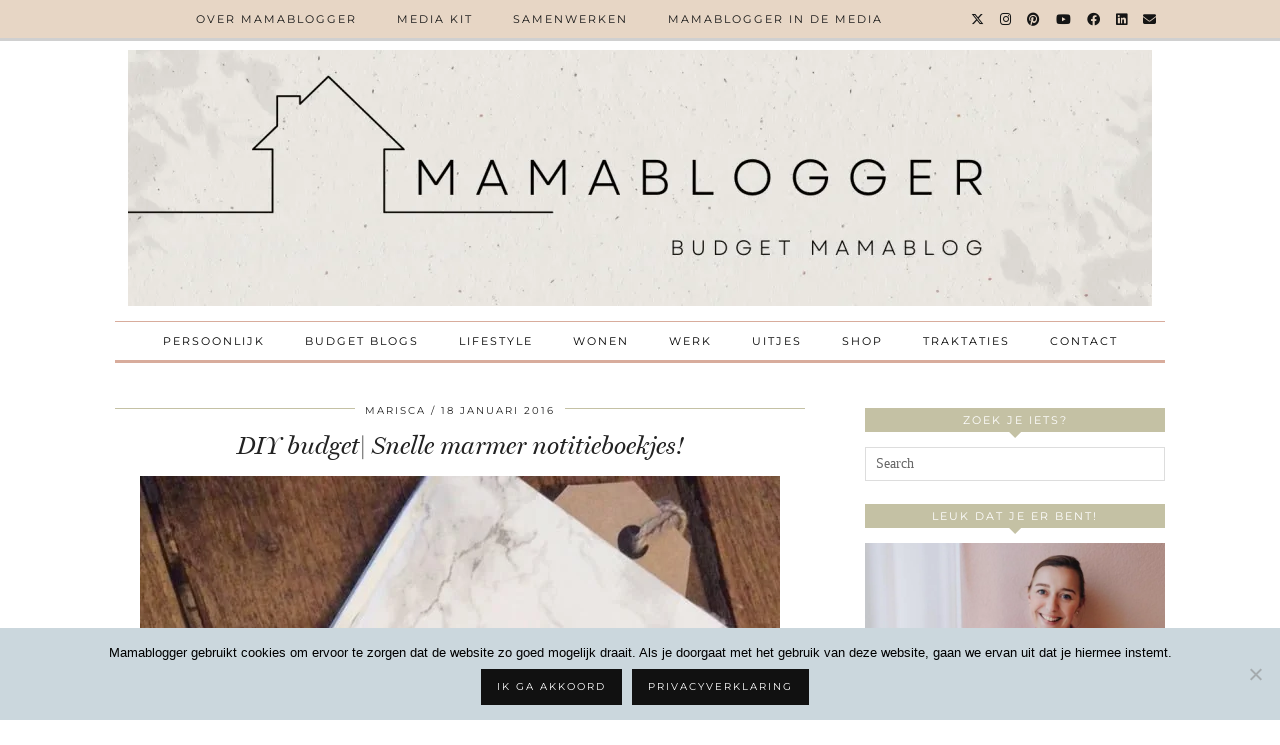

--- FILE ---
content_type: text/html; charset=UTF-8
request_url: https://mamablogger.nl/tag/notitieboekje/
body_size: 20202
content:
<!DOCTYPE html><html lang="nl-NL"><head><meta charset="UTF-8"><meta name="viewport" content="width=device-width, initial-scale=1, maximum-scale=5"><meta name='robots' content='index, follow, max-image-preview:large, max-snippet:-1, max-video-preview:-1' /> <script data-no-defer="1" data-ezscrex="false" data-cfasync="false" data-pagespeed-no-defer data-cookieconsent="ignore">var ctPublicFunctions = {"_ajax_nonce":"06a96cc53e","_rest_nonce":"444f78c902","_ajax_url":"\/wp-admin\/admin-ajax.php","_rest_url":"https:\/\/mamablogger.nl\/wp-json\/","data__cookies_type":"none","data__ajax_type":"rest","data__bot_detector_enabled":"1","data__frontend_data_log_enabled":1,"cookiePrefix":"","wprocket_detected":false,"host_url":"mamablogger.nl","text__ee_click_to_select":"Klik om de hele gegevens te selecteren","text__ee_original_email":"De volledige tekst is","text__ee_got_it":"Duidelijk","text__ee_blocked":"Geblokkeerd","text__ee_cannot_connect":"Kan geen verbinding maken","text__ee_cannot_decode":"Kan e-mail niet decoderen. Onbekende reden","text__ee_email_decoder":"Cleantalk e-mail decoder","text__ee_wait_for_decoding":"De magie is onderweg!","text__ee_decoding_process":"Wacht een paar seconden terwijl we de contactgegevens decoderen."}</script> <script data-no-defer="1" data-ezscrex="false" data-cfasync="false" data-pagespeed-no-defer data-cookieconsent="ignore">var ctPublic = {"_ajax_nonce":"06a96cc53e","settings__forms__check_internal":"0","settings__forms__check_external":"0","settings__forms__force_protection":"0","settings__forms__search_test":"1","settings__forms__wc_add_to_cart":"0","settings__data__bot_detector_enabled":"1","settings__sfw__anti_crawler":0,"blog_home":"https:\/\/mamablogger.nl\/","pixel__setting":"3","pixel__enabled":true,"pixel__url":null,"data__email_check_before_post":"1","data__email_check_exist_post":"1","data__cookies_type":"none","data__key_is_ok":true,"data__visible_fields_required":true,"wl_brandname":"Anti-Spam by CleanTalk","wl_brandname_short":"CleanTalk","ct_checkjs_key":"f03e01ddf56d3981df9f7bb57876a4b6d4158fef9628c73e4429094f6b2e287a","emailEncoderPassKey":"386a45999f27f2f63b9080738c6086c3","bot_detector_forms_excluded":"W10=","advancedCacheExists":true,"varnishCacheExists":false,"wc_ajax_add_to_cart":false}</script> <title>notitieboekje Archives | Mamablogger | Mama blog Nederland | Budget blog</title><link rel="canonical" href="https://mamablogger.nl/tag/notitieboekje/" /><meta property="og:locale" content="nl_NL" /><meta property="og:type" content="article" /><meta property="og:title" content="notitieboekje Archives | Mamablogger | Mama blog Nederland | Budget blog" /><meta property="og:url" content="https://mamablogger.nl/tag/notitieboekje/" /><meta property="og:site_name" content="Mamablogger | Mama blog Nederland | Budget blog" /><meta name="twitter:card" content="summary_large_image" /><meta name="twitter:site" content="@MariscaKenter" /> <script type="application/ld+json" class="yoast-schema-graph">{"@context":"https://schema.org","@graph":[{"@type":"CollectionPage","@id":"https://mamablogger.nl/tag/notitieboekje/","url":"https://mamablogger.nl/tag/notitieboekje/","name":"notitieboekje Archives | Mamablogger | Mama blog Nederland | Budget blog","isPartOf":{"@id":"https://mamablogger.nl/#website"},"primaryImageOfPage":{"@id":"https://mamablogger.nl/tag/notitieboekje/#primaryimage"},"image":{"@id":"https://mamablogger.nl/tag/notitieboekje/#primaryimage"},"thumbnailUrl":"https://mamablogger.nl/wp-content/uploads/2016/01/diy-marmer-notitieboekje-mamablogger-action-3.jpg","breadcrumb":{"@id":"https://mamablogger.nl/tag/notitieboekje/#breadcrumb"},"inLanguage":"nl-NL"},{"@type":"ImageObject","inLanguage":"nl-NL","@id":"https://mamablogger.nl/tag/notitieboekje/#primaryimage","url":"https://mamablogger.nl/wp-content/uploads/2016/01/diy-marmer-notitieboekje-mamablogger-action-3.jpg","contentUrl":"https://mamablogger.nl/wp-content/uploads/2016/01/diy-marmer-notitieboekje-mamablogger-action-3.jpg","width":640,"height":640,"caption":"diy-marmer-notitieboekje-mamablogger-action-"},{"@type":"BreadcrumbList","@id":"https://mamablogger.nl/tag/notitieboekje/#breadcrumb","itemListElement":[{"@type":"ListItem","position":1,"name":"Home","item":"https://mamablogger.nl/"},{"@type":"ListItem","position":2,"name":"notitieboekje"}]},{"@type":"WebSite","@id":"https://mamablogger.nl/#website","url":"https://mamablogger.nl/","name":"Mamablogger | Mama blog Nederland | Budget blog","description":"Nederlandse Budget Mamablogger","potentialAction":[{"@type":"SearchAction","target":{"@type":"EntryPoint","urlTemplate":"https://mamablogger.nl/?s={search_term_string}"},"query-input":{"@type":"PropertyValueSpecification","valueRequired":true,"valueName":"search_term_string"}}],"inLanguage":"nl-NL"}]}</script> <link rel='dns-prefetch' href='//fd.cleantalk.org' /><link rel='dns-prefetch' href='//cdnjs.cloudflare.com' /><link rel='dns-prefetch' href='//pipdigz.co.uk' /><link rel='dns-prefetch' href='//fonts.bunny.net' /><link rel="alternate" type="application/rss+xml" title="Mamablogger | Mama blog Nederland | Budget blog &raquo; feed" href="https://mamablogger.nl/feed/" /><link rel="alternate" type="application/rss+xml" title="Mamablogger | Mama blog Nederland | Budget blog &raquo; reacties feed" href="https://mamablogger.nl/comments/feed/" /><link rel="alternate" type="application/rss+xml" title="Mamablogger | Mama blog Nederland | Budget blog &raquo; notitieboekje tag feed" href="https://mamablogger.nl/tag/notitieboekje/feed/" />
 <script src="//www.googletagmanager.com/gtag/js?id=G-RRD42DMKVK"  data-cfasync="false" data-wpfc-render="false" type="text/javascript" async></script> <script data-cfasync="false" data-wpfc-render="false" type="text/javascript">var mi_version = '9.11.1';
				var mi_track_user = true;
				var mi_no_track_reason = '';
								var MonsterInsightsDefaultLocations = {"page_location":"https:\/\/mamablogger.nl\/tag\/notitieboekje\/"};
								if ( typeof MonsterInsightsPrivacyGuardFilter === 'function' ) {
					var MonsterInsightsLocations = (typeof MonsterInsightsExcludeQuery === 'object') ? MonsterInsightsPrivacyGuardFilter( MonsterInsightsExcludeQuery ) : MonsterInsightsPrivacyGuardFilter( MonsterInsightsDefaultLocations );
				} else {
					var MonsterInsightsLocations = (typeof MonsterInsightsExcludeQuery === 'object') ? MonsterInsightsExcludeQuery : MonsterInsightsDefaultLocations;
				}

								var disableStrs = [
										'ga-disable-G-RRD42DMKVK',
									];

				/* Function to detect opted out users */
				function __gtagTrackerIsOptedOut() {
					for (var index = 0; index < disableStrs.length; index++) {
						if (document.cookie.indexOf(disableStrs[index] + '=true') > -1) {
							return true;
						}
					}

					return false;
				}

				/* Disable tracking if the opt-out cookie exists. */
				if (__gtagTrackerIsOptedOut()) {
					for (var index = 0; index < disableStrs.length; index++) {
						window[disableStrs[index]] = true;
					}
				}

				/* Opt-out function */
				function __gtagTrackerOptout() {
					for (var index = 0; index < disableStrs.length; index++) {
						document.cookie = disableStrs[index] + '=true; expires=Thu, 31 Dec 2099 23:59:59 UTC; path=/';
						window[disableStrs[index]] = true;
					}
				}

				if ('undefined' === typeof gaOptout) {
					function gaOptout() {
						__gtagTrackerOptout();
					}
				}
								window.dataLayer = window.dataLayer || [];

				window.MonsterInsightsDualTracker = {
					helpers: {},
					trackers: {},
				};
				if (mi_track_user) {
					function __gtagDataLayer() {
						dataLayer.push(arguments);
					}

					function __gtagTracker(type, name, parameters) {
						if (!parameters) {
							parameters = {};
						}

						if (parameters.send_to) {
							__gtagDataLayer.apply(null, arguments);
							return;
						}

						if (type === 'event') {
														parameters.send_to = monsterinsights_frontend.v4_id;
							var hookName = name;
							if (typeof parameters['event_category'] !== 'undefined') {
								hookName = parameters['event_category'] + ':' + name;
							}

							if (typeof MonsterInsightsDualTracker.trackers[hookName] !== 'undefined') {
								MonsterInsightsDualTracker.trackers[hookName](parameters);
							} else {
								__gtagDataLayer('event', name, parameters);
							}
							
						} else {
							__gtagDataLayer.apply(null, arguments);
						}
					}

					__gtagTracker('js', new Date());
					__gtagTracker('set', {
						'developer_id.dZGIzZG': true,
											});
					if ( MonsterInsightsLocations.page_location ) {
						__gtagTracker('set', MonsterInsightsLocations);
					}
										__gtagTracker('config', 'G-RRD42DMKVK', {"forceSSL":"true","anonymize_ip":"true"} );
										window.gtag = __gtagTracker;										(function () {
						/* https://developers.google.com/analytics/devguides/collection/analyticsjs/ */
						/* ga and __gaTracker compatibility shim. */
						var noopfn = function () {
							return null;
						};
						var newtracker = function () {
							return new Tracker();
						};
						var Tracker = function () {
							return null;
						};
						var p = Tracker.prototype;
						p.get = noopfn;
						p.set = noopfn;
						p.send = function () {
							var args = Array.prototype.slice.call(arguments);
							args.unshift('send');
							__gaTracker.apply(null, args);
						};
						var __gaTracker = function () {
							var len = arguments.length;
							if (len === 0) {
								return;
							}
							var f = arguments[len - 1];
							if (typeof f !== 'object' || f === null || typeof f.hitCallback !== 'function') {
								if ('send' === arguments[0]) {
									var hitConverted, hitObject = false, action;
									if ('event' === arguments[1]) {
										if ('undefined' !== typeof arguments[3]) {
											hitObject = {
												'eventAction': arguments[3],
												'eventCategory': arguments[2],
												'eventLabel': arguments[4],
												'value': arguments[5] ? arguments[5] : 1,
											}
										}
									}
									if ('pageview' === arguments[1]) {
										if ('undefined' !== typeof arguments[2]) {
											hitObject = {
												'eventAction': 'page_view',
												'page_path': arguments[2],
											}
										}
									}
									if (typeof arguments[2] === 'object') {
										hitObject = arguments[2];
									}
									if (typeof arguments[5] === 'object') {
										Object.assign(hitObject, arguments[5]);
									}
									if ('undefined' !== typeof arguments[1].hitType) {
										hitObject = arguments[1];
										if ('pageview' === hitObject.hitType) {
											hitObject.eventAction = 'page_view';
										}
									}
									if (hitObject) {
										action = 'timing' === arguments[1].hitType ? 'timing_complete' : hitObject.eventAction;
										hitConverted = mapArgs(hitObject);
										__gtagTracker('event', action, hitConverted);
									}
								}
								return;
							}

							function mapArgs(args) {
								var arg, hit = {};
								var gaMap = {
									'eventCategory': 'event_category',
									'eventAction': 'event_action',
									'eventLabel': 'event_label',
									'eventValue': 'event_value',
									'nonInteraction': 'non_interaction',
									'timingCategory': 'event_category',
									'timingVar': 'name',
									'timingValue': 'value',
									'timingLabel': 'event_label',
									'page': 'page_path',
									'location': 'page_location',
									'title': 'page_title',
									'referrer' : 'page_referrer',
								};
								for (arg in args) {
																		if (!(!args.hasOwnProperty(arg) || !gaMap.hasOwnProperty(arg))) {
										hit[gaMap[arg]] = args[arg];
									} else {
										hit[arg] = args[arg];
									}
								}
								return hit;
							}

							try {
								f.hitCallback();
							} catch (ex) {
							}
						};
						__gaTracker.create = newtracker;
						__gaTracker.getByName = newtracker;
						__gaTracker.getAll = function () {
							return [];
						};
						__gaTracker.remove = noopfn;
						__gaTracker.loaded = true;
						window['__gaTracker'] = __gaTracker;
					})();
									} else {
										console.log("");
					(function () {
						function __gtagTracker() {
							return null;
						}

						window['__gtagTracker'] = __gtagTracker;
						window['gtag'] = __gtagTracker;
					})();
									}</script> <style id='wp-img-auto-sizes-contain-inline-css' type='text/css'>img:is([sizes=auto i],[sizes^="auto," i]){contain-intrinsic-size:3000px 1500px}
/*# sourceURL=wp-img-auto-sizes-contain-inline-css */</style><link rel='stylesheet' id='wp-block-library-css' href='https://mamablogger.nl/wp-includes/css/dist/block-library/style.min.css' type='text/css' media='all' /><style id='global-styles-inline-css' type='text/css'>:root{--wp--preset--aspect-ratio--square: 1;--wp--preset--aspect-ratio--4-3: 4/3;--wp--preset--aspect-ratio--3-4: 3/4;--wp--preset--aspect-ratio--3-2: 3/2;--wp--preset--aspect-ratio--2-3: 2/3;--wp--preset--aspect-ratio--16-9: 16/9;--wp--preset--aspect-ratio--9-16: 9/16;--wp--preset--color--black: #000000;--wp--preset--color--cyan-bluish-gray: #abb8c3;--wp--preset--color--white: #ffffff;--wp--preset--color--pale-pink: #f78da7;--wp--preset--color--vivid-red: #cf2e2e;--wp--preset--color--luminous-vivid-orange: #ff6900;--wp--preset--color--luminous-vivid-amber: #fcb900;--wp--preset--color--light-green-cyan: #7bdcb5;--wp--preset--color--vivid-green-cyan: #00d084;--wp--preset--color--pale-cyan-blue: #8ed1fc;--wp--preset--color--vivid-cyan-blue: #0693e3;--wp--preset--color--vivid-purple: #9b51e0;--wp--preset--gradient--vivid-cyan-blue-to-vivid-purple: linear-gradient(135deg,rgb(6,147,227) 0%,rgb(155,81,224) 100%);--wp--preset--gradient--light-green-cyan-to-vivid-green-cyan: linear-gradient(135deg,rgb(122,220,180) 0%,rgb(0,208,130) 100%);--wp--preset--gradient--luminous-vivid-amber-to-luminous-vivid-orange: linear-gradient(135deg,rgb(252,185,0) 0%,rgb(255,105,0) 100%);--wp--preset--gradient--luminous-vivid-orange-to-vivid-red: linear-gradient(135deg,rgb(255,105,0) 0%,rgb(207,46,46) 100%);--wp--preset--gradient--very-light-gray-to-cyan-bluish-gray: linear-gradient(135deg,rgb(238,238,238) 0%,rgb(169,184,195) 100%);--wp--preset--gradient--cool-to-warm-spectrum: linear-gradient(135deg,rgb(74,234,220) 0%,rgb(151,120,209) 20%,rgb(207,42,186) 40%,rgb(238,44,130) 60%,rgb(251,105,98) 80%,rgb(254,248,76) 100%);--wp--preset--gradient--blush-light-purple: linear-gradient(135deg,rgb(255,206,236) 0%,rgb(152,150,240) 100%);--wp--preset--gradient--blush-bordeaux: linear-gradient(135deg,rgb(254,205,165) 0%,rgb(254,45,45) 50%,rgb(107,0,62) 100%);--wp--preset--gradient--luminous-dusk: linear-gradient(135deg,rgb(255,203,112) 0%,rgb(199,81,192) 50%,rgb(65,88,208) 100%);--wp--preset--gradient--pale-ocean: linear-gradient(135deg,rgb(255,245,203) 0%,rgb(182,227,212) 50%,rgb(51,167,181) 100%);--wp--preset--gradient--electric-grass: linear-gradient(135deg,rgb(202,248,128) 0%,rgb(113,206,126) 100%);--wp--preset--gradient--midnight: linear-gradient(135deg,rgb(2,3,129) 0%,rgb(40,116,252) 100%);--wp--preset--font-size--small: 13px;--wp--preset--font-size--medium: 20px;--wp--preset--font-size--large: 36px;--wp--preset--font-size--x-large: 42px;--wp--preset--spacing--20: 0.44rem;--wp--preset--spacing--30: 0.67rem;--wp--preset--spacing--40: 1rem;--wp--preset--spacing--50: 1.5rem;--wp--preset--spacing--60: 2.25rem;--wp--preset--spacing--70: 3.38rem;--wp--preset--spacing--80: 5.06rem;--wp--preset--shadow--natural: 6px 6px 9px rgba(0, 0, 0, 0.2);--wp--preset--shadow--deep: 12px 12px 50px rgba(0, 0, 0, 0.4);--wp--preset--shadow--sharp: 6px 6px 0px rgba(0, 0, 0, 0.2);--wp--preset--shadow--outlined: 6px 6px 0px -3px rgb(255, 255, 255), 6px 6px rgb(0, 0, 0);--wp--preset--shadow--crisp: 6px 6px 0px rgb(0, 0, 0);}:where(.is-layout-flex){gap: 0.5em;}:where(.is-layout-grid){gap: 0.5em;}body .is-layout-flex{display: flex;}.is-layout-flex{flex-wrap: wrap;align-items: center;}.is-layout-flex > :is(*, div){margin: 0;}body .is-layout-grid{display: grid;}.is-layout-grid > :is(*, div){margin: 0;}:where(.wp-block-columns.is-layout-flex){gap: 2em;}:where(.wp-block-columns.is-layout-grid){gap: 2em;}:where(.wp-block-post-template.is-layout-flex){gap: 1.25em;}:where(.wp-block-post-template.is-layout-grid){gap: 1.25em;}.has-black-color{color: var(--wp--preset--color--black) !important;}.has-cyan-bluish-gray-color{color: var(--wp--preset--color--cyan-bluish-gray) !important;}.has-white-color{color: var(--wp--preset--color--white) !important;}.has-pale-pink-color{color: var(--wp--preset--color--pale-pink) !important;}.has-vivid-red-color{color: var(--wp--preset--color--vivid-red) !important;}.has-luminous-vivid-orange-color{color: var(--wp--preset--color--luminous-vivid-orange) !important;}.has-luminous-vivid-amber-color{color: var(--wp--preset--color--luminous-vivid-amber) !important;}.has-light-green-cyan-color{color: var(--wp--preset--color--light-green-cyan) !important;}.has-vivid-green-cyan-color{color: var(--wp--preset--color--vivid-green-cyan) !important;}.has-pale-cyan-blue-color{color: var(--wp--preset--color--pale-cyan-blue) !important;}.has-vivid-cyan-blue-color{color: var(--wp--preset--color--vivid-cyan-blue) !important;}.has-vivid-purple-color{color: var(--wp--preset--color--vivid-purple) !important;}.has-black-background-color{background-color: var(--wp--preset--color--black) !important;}.has-cyan-bluish-gray-background-color{background-color: var(--wp--preset--color--cyan-bluish-gray) !important;}.has-white-background-color{background-color: var(--wp--preset--color--white) !important;}.has-pale-pink-background-color{background-color: var(--wp--preset--color--pale-pink) !important;}.has-vivid-red-background-color{background-color: var(--wp--preset--color--vivid-red) !important;}.has-luminous-vivid-orange-background-color{background-color: var(--wp--preset--color--luminous-vivid-orange) !important;}.has-luminous-vivid-amber-background-color{background-color: var(--wp--preset--color--luminous-vivid-amber) !important;}.has-light-green-cyan-background-color{background-color: var(--wp--preset--color--light-green-cyan) !important;}.has-vivid-green-cyan-background-color{background-color: var(--wp--preset--color--vivid-green-cyan) !important;}.has-pale-cyan-blue-background-color{background-color: var(--wp--preset--color--pale-cyan-blue) !important;}.has-vivid-cyan-blue-background-color{background-color: var(--wp--preset--color--vivid-cyan-blue) !important;}.has-vivid-purple-background-color{background-color: var(--wp--preset--color--vivid-purple) !important;}.has-black-border-color{border-color: var(--wp--preset--color--black) !important;}.has-cyan-bluish-gray-border-color{border-color: var(--wp--preset--color--cyan-bluish-gray) !important;}.has-white-border-color{border-color: var(--wp--preset--color--white) !important;}.has-pale-pink-border-color{border-color: var(--wp--preset--color--pale-pink) !important;}.has-vivid-red-border-color{border-color: var(--wp--preset--color--vivid-red) !important;}.has-luminous-vivid-orange-border-color{border-color: var(--wp--preset--color--luminous-vivid-orange) !important;}.has-luminous-vivid-amber-border-color{border-color: var(--wp--preset--color--luminous-vivid-amber) !important;}.has-light-green-cyan-border-color{border-color: var(--wp--preset--color--light-green-cyan) !important;}.has-vivid-green-cyan-border-color{border-color: var(--wp--preset--color--vivid-green-cyan) !important;}.has-pale-cyan-blue-border-color{border-color: var(--wp--preset--color--pale-cyan-blue) !important;}.has-vivid-cyan-blue-border-color{border-color: var(--wp--preset--color--vivid-cyan-blue) !important;}.has-vivid-purple-border-color{border-color: var(--wp--preset--color--vivid-purple) !important;}.has-vivid-cyan-blue-to-vivid-purple-gradient-background{background: var(--wp--preset--gradient--vivid-cyan-blue-to-vivid-purple) !important;}.has-light-green-cyan-to-vivid-green-cyan-gradient-background{background: var(--wp--preset--gradient--light-green-cyan-to-vivid-green-cyan) !important;}.has-luminous-vivid-amber-to-luminous-vivid-orange-gradient-background{background: var(--wp--preset--gradient--luminous-vivid-amber-to-luminous-vivid-orange) !important;}.has-luminous-vivid-orange-to-vivid-red-gradient-background{background: var(--wp--preset--gradient--luminous-vivid-orange-to-vivid-red) !important;}.has-very-light-gray-to-cyan-bluish-gray-gradient-background{background: var(--wp--preset--gradient--very-light-gray-to-cyan-bluish-gray) !important;}.has-cool-to-warm-spectrum-gradient-background{background: var(--wp--preset--gradient--cool-to-warm-spectrum) !important;}.has-blush-light-purple-gradient-background{background: var(--wp--preset--gradient--blush-light-purple) !important;}.has-blush-bordeaux-gradient-background{background: var(--wp--preset--gradient--blush-bordeaux) !important;}.has-luminous-dusk-gradient-background{background: var(--wp--preset--gradient--luminous-dusk) !important;}.has-pale-ocean-gradient-background{background: var(--wp--preset--gradient--pale-ocean) !important;}.has-electric-grass-gradient-background{background: var(--wp--preset--gradient--electric-grass) !important;}.has-midnight-gradient-background{background: var(--wp--preset--gradient--midnight) !important;}.has-small-font-size{font-size: var(--wp--preset--font-size--small) !important;}.has-medium-font-size{font-size: var(--wp--preset--font-size--medium) !important;}.has-large-font-size{font-size: var(--wp--preset--font-size--large) !important;}.has-x-large-font-size{font-size: var(--wp--preset--font-size--x-large) !important;}
/*# sourceURL=global-styles-inline-css */</style><style id='classic-theme-styles-inline-css' type='text/css'>/*! This file is auto-generated */
.wp-block-button__link{color:#fff;background-color:#32373c;border-radius:9999px;box-shadow:none;text-decoration:none;padding:calc(.667em + 2px) calc(1.333em + 2px);font-size:1.125em}.wp-block-file__button{background:#32373c;color:#fff;text-decoration:none}
/*# sourceURL=/wp-includes/css/classic-themes.min.css */</style><link rel='stylesheet' id='cleantalk-public-css-css' href='https://mamablogger.nl/wp-content/plugins/cleantalk-spam-protect/css/cleantalk-public.min.css' type='text/css' media='all' /><link rel='stylesheet' id='cleantalk-email-decoder-css-css' href='https://mamablogger.nl/wp-content/plugins/cleantalk-spam-protect/css/cleantalk-email-decoder.min.css' type='text/css' media='all' /><link rel='stylesheet' id='cookie-notice-front-css' href='https://mamablogger.nl/wp-content/plugins/cookie-notice/css/front.min.css' type='text/css' media='all' /><link rel='stylesheet' id='widgetopts-styles-css' href='https://mamablogger.nl/wp-content/plugins/widget-options/assets/css/widget-options.css' type='text/css' media='all' /><link rel='stylesheet' id='p3-core-responsive-css' href='https://pipdigz.co.uk/p3/css/core_resp.css' type='text/css' media='all' /><link rel='stylesheet' id='pipdig-style-css' href='https://mamablogger.nl/wp-content/themes/pipdig-venture/style.css' type='text/css' media='all' /><link rel='stylesheet' id='pipdig-responsive-css' href='https://mamablogger.nl/wp-content/themes/pipdig-venture/css/responsive.css' type='text/css' media='all' /><link rel='stylesheet' id='pipdig-fonts-css' href='https://fonts.bunny.net/css?family=Vidaloka|Montserrat' type='text/css' media='all' /> <script type="text/javascript" src="https://mamablogger.nl/wp-content/plugins/google-analytics-for-wordpress/assets/js/frontend-gtag.min.js" id="monsterinsights-frontend-script-js" async="async" data-wp-strategy="async"></script> <script data-cfasync="false" data-wpfc-render="false" type="text/javascript" id='monsterinsights-frontend-script-js-extra'>/*  */
var monsterinsights_frontend = {"js_events_tracking":"true","download_extensions":"doc,pdf,ppt,zip,xls,docx,pptx,xlsx","inbound_paths":"[]","home_url":"https:\/\/mamablogger.nl","hash_tracking":"false","v4_id":"G-RRD42DMKVK"};/*  */</script> <script type="text/javascript" src="https://mamablogger.nl/wp-content/plugins/cleantalk-spam-protect/js/apbct-public-bundle.min.js" id="apbct-public-bundle.min-js-js"></script> <script type="text/javascript" src="https://fd.cleantalk.org/ct-bot-detector-wrapper.js?ver=6.70.1" id="ct_bot_detector-js" defer="defer" data-wp-strategy="defer"></script> <script type="text/javascript" src="https://mamablogger.nl/wp-includes/js/jquery/jquery.min.js" id="jquery-core-js"></script> <script type="text/javascript" src="https://mamablogger.nl/wp-includes/js/jquery/jquery-migrate.min.js" id="jquery-migrate-js"></script> <link rel="https://api.w.org/" href="https://mamablogger.nl/wp-json/" /><link rel="alternate" title="JSON" type="application/json" href="https://mamablogger.nl/wp-json/wp/v2/tags/303" /><link rel="EditURI" type="application/rsd+xml" title="RSD" href="https://mamablogger.nl/xmlrpc.php?rsd" /><meta name="generator" content="WordPress 6.9" />
<style>.site-top,.menu-bar ul ul,.slicknav_menu,.site-footer,.social-footer-outer, .pipdig_navbar_search input, .p3_instagram_footer_title_bar {background:#e5d3c0}.menu-bar ul li a,.slicknav_brand,.slicknav_brand a,.slicknav_nav a,.slicknav_menu .slicknav_menutxt,.site-footer,.site-footer a,.social-footer, .social-footer a, .pipdig_navbar_search input, .p3_instagram_footer_title_bar a, .p3_instagram_footer_title_bar a:hover, .p3_instagram_footer_title_bar a:focus, .p3_instagram_footer_title_bar a:visited {color:#000000}.pipdig_navbar_search input::-webkit-input-placeholder {color:#000000}.pipdig_navbar_search input:-moz-placeholder {color:#000000}.pipdig_navbar_search input::-moz-placeholder {color:#000000}.pipdig_navbar_search input:-ms-input-placeholder {color:#000000}.menu-bar ul li a:hover,.menu-bar ul ul li > a:hover,.menu-bar ul ul li:hover > a{color:#000000}.site-top-secondary .clearfix .site-menu{border-color:#d8ac9c}.site-top-secondary .site-menu .menu-bar ul li a:hover{color:#d8ac9c}.entry-title a:hover,#pipdig_full_width_slider h2 a:hover{color:#d8ac9c}a,.site-main .post-navigation a{color:#c4c1a4}.widget-title{background:#c4c1a4}.widget-title::after{border-top-color:#c4c1a4}.entry-header .entry-meta{border-color:#c4c1a4}.socialz a:hover, #p3_social_sidebar a:hover{color:#000000}.entry-title, .page-title, .floated_summary_post .entry-title, .p_post_titles_font, .slide-h2 {font-size:25px}.grid-title{height:25px;line-height:25px}@media only screen and (max-width:719px){.grid-title{height:auto}}body {font-family: "Verdana"}#p3_feature_header .widget-title, #header-1-widget-section .widget-title {text-transform: none}.show-author{display:inline}</style><meta name="p:domain_verify" content="eee02060afabdf76e36549c4d34aecc7"/>
 <script async src="https://www.googletagmanager.com/gtag/js?id=G-2WMTTFMJV1"></script> <script>window.dataLayer = window.dataLayer || [];
  function gtag(){dataLayer.push(arguments);}
  gtag('js', new Date());

  gtag('config', 'G-2WMTTFMJV1');</script><link rel="icon" href="https://mamablogger.nl/wp-content/uploads/2020/09/cropped-Schermafbeelding-2020-09-30-om-17.50.55-32x32.png" sizes="32x32" /><link rel="icon" href="https://mamablogger.nl/wp-content/uploads/2020/09/cropped-Schermafbeelding-2020-09-30-om-17.50.55-192x192.png" sizes="192x192" /><link rel="apple-touch-icon" href="https://mamablogger.nl/wp-content/uploads/2020/09/cropped-Schermafbeelding-2020-09-30-om-17.50.55-180x180.png" /><meta name="msapplication-TileImage" content="https://mamablogger.nl/wp-content/uploads/2020/09/cropped-Schermafbeelding-2020-09-30-om-17.50.55-270x270.png" /><style type="text/css" id="wp-custom-css">.entry {
    background-color: #fff;
    margin-bottom: 40px;
    margin-bottom: 4rem;
    padding: 9px 0px 24px;
    padding: 0.9rem 0rem 2.4rem;
    width: 100%;
}

/*topbar background*/
.nav-secondary {
  background-color: #ededed !important; }

.site-header .container {
    padding-top: 50px !important;
    padding-bottom: 0px !important;
}

.site-menu  input[type=search] {
    margin-top: 5px !important;
    margin-bottom: 5px !important;
	display:none !important;
}

.site-top-secondary .clearfix .site-menu {
    padding-left: 0;
    padding-right: 0;
}

.page-content img, .entry-content img, .page-content img, .entry-summary img, .comment-content img, .site-sidebar img {
    max-width: 100%;
    height: auto;
}

#shopr_product_img_src {
	display:block !important;
}

@media only screen and (max-width: 769px) { 
	.site-title img {
    padding-top: 0px !important;
}
	
	.site-header .container {
    padding-top: 0px !important;
	}
}</style></head><body class="archive tag tag-notitieboekje tag-303 wp-theme-pipdig-venture cookies-not-set pipdig_sidebar_active"><header class="site-header nopin"><div class="clearfix container"><div class="site-branding"><div class="site-title">
<a href="https://mamablogger.nl/" title="Mamablogger | Mama blog Nederland | Budget blog" rel="home">
<img data-lazyloaded="1" src="[data-uri]" width="1024" height="256" data-pin-nopin="true" data-src="https://mamablogger.nl/wp-content/uploads/2025/01/Natural-Professional-Beauty-Consultant-LinkedIn-Banner.png.webp" alt="Mamablogger | Mama blog Nederland | Budget blog" /><noscript><img width="1024" height="256" data-pin-nopin="true" src="https://mamablogger.nl/wp-content/uploads/2025/01/Natural-Professional-Beauty-Consultant-LinkedIn-Banner.png.webp" alt="Mamablogger | Mama blog Nederland | Budget blog" /></noscript>
</a></div></div></div></header><div class="site-top"><div class="clearfix container"><nav class="site-menu"><div class="clearfix menu-bar"><ul id="menu-menu-1-2" class="menu"><li id="menu-item-4327" class="menu-item menu-item-type-post_type menu-item-object-page menu-item-has-children menu-item-4327"><a href="https://mamablogger.nl/over-mamablogger/">Over Mamablogger</a><ul class="sub-menu"><li id="menu-item-17107" class="menu-item menu-item-type-post_type menu-item-object-page menu-item-privacy-policy menu-item-17107"><a rel="privacy-policy" href="https://mamablogger.nl/privacyverklaring/">Privacy</a></li><li id="menu-item-17108" class="menu-item menu-item-type-post_type menu-item-object-page menu-item-17108"><a href="https://mamablogger.nl/disclaimer/">Disclaimer</a></li></ul></li><li id="menu-item-5917" class="menu-item menu-item-type-post_type menu-item-object-page menu-item-5917"><a href="https://mamablogger.nl/media-kit/">Media kit</a></li><li id="menu-item-27652" class="menu-item menu-item-type-post_type menu-item-object-page menu-item-27652"><a href="https://mamablogger.nl/contact/">Samenwerken</a></li><li id="menu-item-913" class="menu-item menu-item-type-post_type menu-item-object-page menu-item-913"><a href="https://mamablogger.nl/de-media/">Mamablogger in de media</a></li><li class="socialz top-socialz"><a href="https://twitter.com/Mamablogger_nl" target="_blank" rel="nofollow noopener" aria-label="Twitter" title="Twitter"><i class="pipdigicons pipdigicons_fab pipdigicons-x-twitter"></i></a><a href="https://www.instagram.com/mamablogger.nl/" target="_blank" rel="nofollow noopener" aria-label="Instagram" title="Instagram"><i class="pipdigicons pipdigicons_fab pipdigicons-instagram"></i></a><a href="https://nl.pinterest.com/mamabloggernl/" target="_blank" rel="nofollow noopener" aria-label="Pinterest" title="Pinterest"><i class="pipdigicons pipdigicons_fab pipdigicons-pinterest"></i></a><a href="https://www.youtube.com/channel/UCR08jVR9CzjA4a9HohJkG6Q" target="_blank" rel="nofollow noopener" aria-label="YouTube" title="YouTube"><i class="pipdigicons pipdigicons_fab pipdigicons-youtube"></i></a><a href="https://facebook.com/mamabloggernl" target="_blank" rel="nofollow noopener" aria-label="Facebook" title="Facebook"><i class="pipdigicons pipdigicons_fab pipdigicons-facebook"></i></a><a href="https://nl.linkedin.com/in/mariscakenter" target="_blank" rel="nofollow noopener"><i class="pipdigicons pipdigicons_fab pipdigicons-linkedin"></i></a><a href="mailto:info@mariscakenter.nl" target="_blank" rel="nofollow noopener" aria-label="Email" title="Email"><i class="pipdigicons pipdigicons-envelope"></i></a></li></ul></div></nav></div></div><div class="site-top-secondary container"><div class="clearfix"><nav class="site-menu col-xs-12"><div class="clearfix menu-bar"><ul id="menu-menu-onder-header" class="menu"><li id="menu-item-25767" class="menu-item menu-item-type-taxonomy menu-item-object-category menu-item-25767"><a href="https://mamablogger.nl/category/persoonlijk/">Persoonlijk</a></li><li id="menu-item-27700" class="menu-item menu-item-type-taxonomy menu-item-object-category menu-item-has-children menu-item-27700"><a href="https://mamablogger.nl/category/de-budget-moeders/">Budget Blogs</a><ul class="sub-menu"><li id="menu-item-38100" class="menu-item menu-item-type-taxonomy menu-item-object-category menu-item-38100"><a href="https://mamablogger.nl/category/de-budget-moeders/budget-baby/">Budget Baby</a></li><li id="menu-item-38109" class="menu-item menu-item-type-taxonomy menu-item-object-category menu-item-38109"><a href="https://mamablogger.nl/category/de-budget-moeders/budget-kinderkamer/">Budget Kinderkamer</a></li><li id="menu-item-38101" class="menu-item menu-item-type-taxonomy menu-item-object-category menu-item-38101"><a href="https://mamablogger.nl/category/de-budget-moeders/budget-kinderkleding/">Budget Kinderkleding</a></li><li id="menu-item-38102" class="menu-item menu-item-type-taxonomy menu-item-object-category menu-item-38102"><a href="https://mamablogger.nl/category/de-budget-moeders/budget-outfits-moeders/">Budget outfits voor moeders</a></li><li id="menu-item-38103" class="menu-item menu-item-type-taxonomy menu-item-object-category menu-item-38103"><a href="https://mamablogger.nl/category/de-budget-moeders/budget-speelgoed/">Budget Speelgoed</a></li><li id="menu-item-38136" class="menu-item menu-item-type-taxonomy menu-item-object-category menu-item-38136"><a href="https://mamablogger.nl/category/de-budget-moeders/budget-traktaties/">Budget Traktaties</a></li><li id="menu-item-38073" class="menu-item menu-item-type-taxonomy menu-item-object-category menu-item-38073"><a href="https://mamablogger.nl/category/uitjes/low-budget-uitjes/">Budget Uitjes</a></li><li id="menu-item-38110" class="menu-item menu-item-type-taxonomy menu-item-object-category menu-item-38110"><a href="https://mamablogger.nl/category/de-budget-moeders/budget-wonen/">Budget Wonen</a></li><li id="menu-item-25784" class="menu-item menu-item-type-taxonomy menu-item-object-category menu-item-25784"><a href="https://mamablogger.nl/category/lifestyle/geld-en-budget/">Geld &amp; Gezin</a></li><li id="menu-item-38137" class="menu-item menu-item-type-taxonomy menu-item-object-category menu-item-38137"><a href="https://mamablogger.nl/category/de-budget-moeders/foldertips/">Foldertips</a></li><li id="menu-item-38093" class="menu-item menu-item-type-taxonomy menu-item-object-category menu-item-38093"><a href="https://mamablogger.nl/category/de-budget-moeders/supermarkt-acties/">Supermarkt acties</a></li></ul></li><li id="menu-item-25772" class="menu-item menu-item-type-taxonomy menu-item-object-category menu-item-has-children menu-item-25772"><a href="https://mamablogger.nl/category/lifestyle/">Lifestyle</a><ul class="sub-menu"><li id="menu-item-25782" class="menu-item menu-item-type-taxonomy menu-item-object-category menu-item-25782"><a href="https://mamablogger.nl/category/lifestyle/afvallen/">Afvallen</a></li><li id="menu-item-25787" class="menu-item menu-item-type-taxonomy menu-item-object-category menu-item-25787"><a href="https://mamablogger.nl/category/back-to-school/">Back to School</a></li><li id="menu-item-25783" class="menu-item menu-item-type-taxonomy menu-item-object-category menu-item-25783"><a href="https://mamablogger.nl/category/lifestyle/birthdayboys/">BirthdayBoys</a></li><li id="menu-item-27630" class="menu-item menu-item-type-taxonomy menu-item-object-category menu-item-27630"><a href="https://mamablogger.nl/category/lifestyle/boeken/">Boeken</a></li><li id="menu-item-25770" class="menu-item menu-item-type-taxonomy menu-item-object-category menu-item-25770"><a href="https://mamablogger.nl/category/diy/">DIY</a></li><li id="menu-item-27631" class="menu-item menu-item-type-taxonomy menu-item-object-category menu-item-has-children menu-item-27631"><a href="https://mamablogger.nl/category/lifestyle/feestdagen/">Feestdagen</a><ul class="sub-menu"><li id="menu-item-27633" class="menu-item menu-item-type-taxonomy menu-item-object-category menu-item-27633"><a href="https://mamablogger.nl/category/lifestyle/feestdagen/pasen/">Pasen</a></li><li id="menu-item-27634" class="menu-item menu-item-type-taxonomy menu-item-object-category menu-item-27634"><a href="https://mamablogger.nl/category/lifestyle/feestdagen/sinterklaas/">Sinterklaas</a></li><li id="menu-item-27632" class="menu-item menu-item-type-taxonomy menu-item-object-category menu-item-27632"><a href="https://mamablogger.nl/category/lifestyle/feestdagen/kerst/">Kerst</a></li></ul></li><li id="menu-item-38078" class="menu-item menu-item-type-taxonomy menu-item-object-category menu-item-38078"><a href="https://mamablogger.nl/category/lifestyle/films-series/">Films &amp; Series</a></li><li id="menu-item-27635" class="menu-item menu-item-type-taxonomy menu-item-object-category menu-item-27635"><a href="https://mamablogger.nl/category/lifestyle/huishoudelijk/">Huishoudelijk</a></li><li id="menu-item-25785" class="menu-item menu-item-type-taxonomy menu-item-object-category menu-item-25785"><a href="https://mamablogger.nl/category/lifestyle/mindset/">Mindset</a></li><li id="menu-item-27636" class="menu-item menu-item-type-taxonomy menu-item-object-category menu-item-has-children menu-item-27636"><a href="https://mamablogger.nl/category/lifestyle/opvoeden/">Opvoeden</a><ul class="sub-menu"><li id="menu-item-38074" class="menu-item menu-item-type-taxonomy menu-item-object-category menu-item-38074"><a href="https://mamablogger.nl/category/peuter/">Peuter</a></li></ul></li><li id="menu-item-25786" class="menu-item menu-item-type-taxonomy menu-item-object-category menu-item-25786"><a href="https://mamablogger.nl/category/lifestyle/planners-agenda/">Planners en agenda&#8217;s</a></li></ul></li><li id="menu-item-25771" class="menu-item menu-item-type-taxonomy menu-item-object-category menu-item-has-children menu-item-25771"><a href="https://mamablogger.nl/category/wonen/">Wonen</a><ul class="sub-menu"><li id="menu-item-25778" class="menu-item menu-item-type-taxonomy menu-item-object-category menu-item-25778"><a href="https://mamablogger.nl/category/wonen/babykamer/">Babykamer</a></li><li id="menu-item-25779" class="menu-item menu-item-type-taxonomy menu-item-object-category menu-item-25779"><a href="https://mamablogger.nl/category/wonen/kinderkamer/">Kinderkamer</a></li><li id="menu-item-25780" class="menu-item menu-item-type-taxonomy menu-item-object-category menu-item-25780"><a href="https://mamablogger.nl/category/wonen/klushuis/">Klushuis</a></li><li id="menu-item-54068" class="menu-item menu-item-type-taxonomy menu-item-object-category menu-item-54068"><a href="https://mamablogger.nl/category/wonen/nieuwbouw-huis/">Nieuwbouw huis</a></li><li id="menu-item-25781" class="menu-item menu-item-type-taxonomy menu-item-object-category menu-item-25781"><a href="https://mamablogger.nl/category/wonen/tuin/">Tuin</a></li><li id="menu-item-34708" class="menu-item menu-item-type-taxonomy menu-item-object-category menu-item-34708"><a href="https://mamablogger.nl/category/verhuizen/">Verhuizen</a></li></ul></li><li id="menu-item-25769" class="menu-item menu-item-type-taxonomy menu-item-object-category menu-item-has-children menu-item-25769"><a href="https://mamablogger.nl/category/carriere/">Werk</a><ul class="sub-menu"><li id="menu-item-25791" class="menu-item menu-item-type-taxonomy menu-item-object-category menu-item-25791"><a href="https://mamablogger.nl/category/bloggen/">Bloggen</a></li><li id="menu-item-36218" class="menu-item menu-item-type-post_type menu-item-object-page menu-item-36218"><a href="https://mamablogger.nl/shop/">E-book</a></li></ul></li><li id="menu-item-27653" class="menu-item menu-item-type-taxonomy menu-item-object-category menu-item-has-children menu-item-27653"><a href="https://mamablogger.nl/category/uitjes/">Uitjes</a><ul class="sub-menu"><li id="menu-item-39045" class="menu-item menu-item-type-taxonomy menu-item-object-category menu-item-39045"><a href="https://mamablogger.nl/category/uitjes/42-gratis-en-low-budget-uitjes-alle-overzichten/">42 gratis en low budget uitjes, alle overzichten</a></li><li id="menu-item-38065" class="menu-item menu-item-type-taxonomy menu-item-object-category menu-item-38065"><a href="https://mamablogger.nl/category/uitjes/boerderij/">Boerderijen</a></li><li id="menu-item-27654" class="menu-item menu-item-type-taxonomy menu-item-object-category menu-item-27654"><a href="https://mamablogger.nl/category/uitjes/dagjes-weg/">Dagjes Weg</a></li><li id="menu-item-38067" class="menu-item menu-item-type-taxonomy menu-item-object-category menu-item-38067"><a href="https://mamablogger.nl/category/uitjes/evenement/">Evenementen</a></li><li id="menu-item-27655" class="menu-item menu-item-type-taxonomy menu-item-object-category menu-item-27655"><a href="https://mamablogger.nl/category/uitjes/low-budget-uitjes/">Low Budget Uitjes</a></li><li id="menu-item-38068" class="menu-item menu-item-type-taxonomy menu-item-object-category menu-item-38068"><a href="https://mamablogger.nl/category/uitjes/museum/">Musea</a></li><li id="menu-item-38069" class="menu-item menu-item-type-taxonomy menu-item-object-category menu-item-38069"><a href="https://mamablogger.nl/category/uitjes/natuur/">Natuur</a></li><li id="menu-item-38070" class="menu-item menu-item-type-taxonomy menu-item-object-category menu-item-38070"><a href="https://mamablogger.nl/category/uitjes/pretpark/">Pretpark</a></li><li id="menu-item-27656" class="menu-item menu-item-type-taxonomy menu-item-object-category menu-item-27656"><a href="https://mamablogger.nl/category/uitjes/vakantie/">Vakantie</a></li><li id="menu-item-38071" class="menu-item menu-item-type-taxonomy menu-item-object-category menu-item-38071"><a href="https://mamablogger.nl/category/uitjes/voorstelling/">Voorstellingen</a></li><li id="menu-item-27657" class="menu-item menu-item-type-taxonomy menu-item-object-category menu-item-27657"><a href="https://mamablogger.nl/category/uitjes/weekendjes-weg/">Weekendjes Weg</a></li></ul></li><li id="menu-item-25768" class="menu-item menu-item-type-taxonomy menu-item-object-category menu-item-has-children menu-item-25768"><a href="https://mamablogger.nl/category/shoppen/">Shop</a><ul class="sub-menu"><li id="menu-item-25788" class="menu-item menu-item-type-taxonomy menu-item-object-category menu-item-25788"><a href="https://mamablogger.nl/category/shoppen/kinderkleding/">Kinderkleding</a></li><li id="menu-item-25789" class="menu-item menu-item-type-taxonomy menu-item-object-category menu-item-25789"><a href="https://mamablogger.nl/category/shoppen/moms-fashion/">Moms Outfits</a></li><li id="menu-item-25790" class="menu-item menu-item-type-taxonomy menu-item-object-category menu-item-25790"><a href="https://mamablogger.nl/category/shoppen/speelgoed/">Speelgoed</a></li></ul></li><li id="menu-item-25777" class="menu-item menu-item-type-taxonomy menu-item-object-category menu-item-has-children menu-item-25777"><a href="https://mamablogger.nl/category/diy/traktaties/">Traktaties</a><ul class="sub-menu"><li id="menu-item-38805" class="menu-item menu-item-type-taxonomy menu-item-object-category menu-item-38805"><a href="https://mamablogger.nl/category/cadeau-voor-de-juf-of-meester/">Cadeau voor de juf of meester</a></li><li id="menu-item-25773" class="menu-item menu-item-type-taxonomy menu-item-object-category menu-item-25773"><a href="https://mamablogger.nl/category/diy/juffen-bedankjes/">Juffen traktatie</a></li></ul></li><li id="menu-item-38149" class="menu-item menu-item-type-post_type menu-item-object-page menu-item-38149"><a href="https://mamablogger.nl/contact/">Contact</a></li><li class="pipdig_navbar_search"><form apbct-form-sign="native_search" role="search" method="get" class="search-form" action="https://mamablogger.nl/"><div class="form-group">
<input type="search" class="form-control" placeholder="Search" value="" name="s" autocomplete="off" minlength="2" required></div>
<input
class="apbct_special_field apbct_email_id__search_form"
name="apbct__email_id__search_form"
aria-label="apbct__label_id__search_form"
type="text" size="30" maxlength="200" autocomplete="off"
value=""
/><input
id="apbct_submit_id__search_form"
class="apbct_special_field apbct__email_id__search_form"
name="apbct__label_id__search_form"
aria-label="apbct_submit_name__search_form"
type="submit"
size="30"
maxlength="200"
value="57595"
/></form></li></ul></div></nav></div></div><div class="site-main"><div class="clearfix container"><div class="row"><div id="content" class="col-sm-8 content-area"><article id="post-5404" class="clearfix post-5404 post type-post status-publish format-standard has-post-thumbnail hentry category-diy tag-action tag-budget tag-diy tag-gamma tag-marmer tag-notitieboekje"><header class="entry-header"><div class="entry-meta">
<span class="date-bar-white-bg">
<span class="vcard author show-author">
<span class="fn">
<a href="https://mamablogger.nl/author/marisca/" title="Berichten van Marisca" rel="author">Marisca</a>					</span>
<span class="show-author"></span>
</span>
<span class="entry-date updated">
<time datetime="2016-01">18 januari 2016</time>
</span>
</span></div><h2 class="entry-title p_post_titles_font"><a href="https://mamablogger.nl/diy-budget-snelle-marmer-notitieboekjes/" rel="bookmark">DIY budget| Snelle marmer notitieboekjes!</a></h2></header><div class="entry-summary"><div class="textalign-center">
<a href="https://mamablogger.nl/diy-budget-snelle-marmer-notitieboekjes/" title="DIY budget| Snelle marmer notitieboekjes!" >
<img data-lazyloaded="1" src="[data-uri]" width="640" height="640" data-src="https://mamablogger.nl/wp-content/uploads/2016/01/diy-marmer-notitieboekje-mamablogger-action-3.jpg.webp" data-pin-description="DIY budget| Snelle marmer notitieboekjes!" data-p3-pin-link="https://mamablogger.nl/diy-budget-snelle-marmer-notitieboekjes/" alt="DIY budget| Snelle marmer notitieboekjes!" /><noscript><img width="640" height="640" src="https://mamablogger.nl/wp-content/uploads/2016/01/diy-marmer-notitieboekje-mamablogger-action-3.jpg.webp" data-pin-description="DIY budget| Snelle marmer notitieboekjes!" data-p3-pin-link="https://mamablogger.nl/diy-budget-snelle-marmer-notitieboekjes/" alt="DIY budget| Snelle marmer notitieboekjes!" /></noscript>				</a></div><p style="margin: 0">We zien het bij veel bloggers al een tijdje, maar de trend gaat nog wel even door: marmer! We zien het vaak op achtergronden voor foto&#8217;s, maar we zien het bijvoorbeeld ook terug in het interieur. Ik vind het mooi en vooral ook heel erg clean en stijlvol. Nu hebben wij moeders heel veel lijstjes. Of je nu een werkende, bloggende, studerende of huismoeder bent, het maakt niet uit, want er moeten altijd 1001 dingen worden gedaan. En onthouden&#8230; En dat doen we dus het liefste met lijstjes en leuke boekjes. Stationery is dan ook een echt vrouwending. Wij worden&hellip;</p>
<a class="more-link" href="https://mamablogger.nl/diy-budget-snelle-marmer-notitieboekjes/">Bekijk bericht</a>
 <script type="application/ld+json">{
			"@context": "https://schema.org", 
			"@type": "BlogPosting",
			"headline": "DIY budget| Snelle marmer notitieboekjes!",
			"image": {
				"@type": "imageObject",
				"url": "https://mamablogger.nl/wp-content/uploads/2016/01/diy-marmer-notitieboekje-mamablogger-action-3-300x300.jpg",
				"height": "300",
				"width": "300"
			},
			"publisher": {
				"@type": "Organization",
				"name": "Mamablogger | Mama blog Nederland | Budget blog",
				"logo": {
					"@type": "imageObject",
					"url": "https://pipdigz.co.uk/p3/img/placeholder-publisher.png"
				}
			},
			"mainEntityOfPage": "https://mamablogger.nl/diy-budget-snelle-marmer-notitieboekjes/",
			"url": "https://mamablogger.nl/diy-budget-snelle-marmer-notitieboekjes/",
			"datePublished": "2016-01-18",
			"dateModified": "2016-01-17",
			"description": "Marmer is dé trend onder bloggers en fashionista&#039;s! In deze snelle DIY zie je hoe ik heel eenvoudig notitieboekjes maak met de marmer print! ",
			"articleBody": "We zien het bij veel bloggers al een tijdje, maar de trend gaat nog wel even door: marmer! We zien het vaak op achtergronden voor foto&#8217;s, maar we zien het bijvoorbeeld ook terug in het interieur. Ik vind het mooi en vooral ook heel erg clean en stijlvol. Nu hebben wij moeders heel veel lijstjes. Of je nu een werkende, bloggende, studerende of huismoeder bent, het maakt niet uit, want er moeten altijd 1001 dingen worden gedaan. En onthouden&#8230; En dat doen we dus het liefste met lijstjes en leuke boekjes. Stationery is dan ook een echt vrouwending. Wij worden&hellip;",
			"author": {
				"@type": "Person",
				"name": "Marisca"
			}
		}</script> </div><footer class="entry-meta entry-footer"><div class="addthis_toolbox"><span class="p3_share_title">Deel op: </span><a href="mailto:?subject=Shared:%20DIY+budget%7C+Snelle+marmer+notitieboekjes%21&#038;body=I%20thought%20you%20might%20like%20this%20https://mamablogger.nl/diy-budget-snelle-marmer-notitieboekjes/" target="_blank" rel="nofollow noopener" aria-label="Share via email" title="Share via email"><i class="pipdigicons pipdigicons-envelope" aria-hidden="true"></i></a><a href="https://www.facebook.com/sharer.php?u=https://mamablogger.nl/diy-budget-snelle-marmer-notitieboekjes/" target="_blank" rel="nofollow noopener" aria-label="Share on Facebook" title="Share on Facebook"><i class="pipdigicons pipdigicons_fab pipdigicons-facebook" aria-hidden="true"></i></a><a href="https://twitter.com/share?url=https://mamablogger.nl/diy-budget-snelle-marmer-notitieboekjes/&#038;text=DIY+budget%7C+Snelle+marmer+notitieboekjes%21&#038;via=Mamablogger_nl" target="_blank" rel="nofollow noopener" aria-label="Share on Twitter/X" title="Share on Twitter/X"><i class="pipdigicons pipdigicons_fab pipdigicons-x-twitter" aria-hidden="true"></i></a><a href="https://pinterest.com/pin/create/link/?url=https://mamablogger.nl/diy-budget-snelle-marmer-notitieboekjes/&#038;media=https://mamablogger.nl/wp-content/uploads/2016/01/diy-marmer-notitieboekje-mamablogger-action-3.jpg&#038;description=DIY+budget%7C+Snelle+marmer+notitieboekjes%21" target="_blank" rel="nofollow noopener" aria-label="Share on Pinterest" title="Share on Pinterest"><i class="pipdigicons pipdigicons_fab pipdigicons-pinterest" aria-hidden="true"></i></a></div>
<span class="commentz"><a href="https://mamablogger.nl/diy-budget-snelle-marmer-notitieboekjes/#comments" data-disqus-url="https://mamablogger.nl/diy-budget-snelle-marmer-notitieboekjes/">2 Reacties</a></span></footer></article><div class="nopin col-sm-6 grid_post_even"><article id="post-898" class="clearfix post-898 post type-post status-publish format-standard has-post-thumbnail hentry category-bloggen category-shoppen tag-blogging tag-hema tag-notitieboekje"><header class="entry-header"><div class="entry-meta">
<span class="date-bar-white-bg">
<span class="vcard author show-author">
<span class="fn">
<a href="https://mamablogger.nl/author/marisca/" title="Berichten van Marisca" rel="author">Marisca</a>					</span>
<span class="show-author"></span>
</span>
<span class="entry-date updated">
<time datetime="2014-08">29 augustus 2014</time>
</span>
</span></div>
<a href="https://mamablogger.nl/het-balboekje-voor-bloggers-het-hema-blogboekje/" class="p3_cover_me" style="display: block; width: 100%; height: 100%;background-image:url(https://mamablogger.nl/wp-content/uploads/2014/08/Blogboekje1.jpg.webp);">
<img src="[data-uri]" alt="Het balboekje voor bloggers| het Hema blogboekje" class="p3_invisible" data-pin-nopin="true" data-data-pin-media="https://mamablogger.nl/wp-content/uploads/2014/08/Blogboekje1.jpg" data-pin-description="Het balboekje voor bloggers| het Hema blogboekje" data-p3-pin-link="https://mamablogger.nl/het-balboekje-voor-bloggers-het-hema-blogboekje/"/>
</a></header><div class="entry-summary"><h2 class="entry-title "><a href="https://mamablogger.nl/het-balboekje-voor-bloggers-het-hema-blogboekje/" rel="bookmark">Het balboekje voor bloggers| het Hema blogboekje</a></h2>
<span class="pipdig_grid_excerpt">Ik kijk altijd tussen de stationary van de Hema. ik vind namelijk alles leuk en kan opeens ook alles gebruiken. Boekje voor notities zus, &hellip;</span></div><footer class="entry-meta entry-footer"><div class="addthis_toolbox"><span class="p3_share_title">Deel op: </span><a href="mailto:?subject=Shared:%20Het+balboekje+voor+bloggers%7C+het+Hema+blogboekje&#038;body=I%20thought%20you%20might%20like%20this%20https://mamablogger.nl/het-balboekje-voor-bloggers-het-hema-blogboekje/" target="_blank" rel="nofollow noopener" aria-label="Share via email" title="Share via email"><i class="pipdigicons pipdigicons-envelope" aria-hidden="true"></i></a><a href="https://www.facebook.com/sharer.php?u=https://mamablogger.nl/het-balboekje-voor-bloggers-het-hema-blogboekje/" target="_blank" rel="nofollow noopener" aria-label="Share on Facebook" title="Share on Facebook"><i class="pipdigicons pipdigicons_fab pipdigicons-facebook" aria-hidden="true"></i></a><a href="https://twitter.com/share?url=https://mamablogger.nl/het-balboekje-voor-bloggers-het-hema-blogboekje/&#038;text=Het+balboekje+voor+bloggers%7C+het+Hema+blogboekje&#038;via=Mamablogger_nl" target="_blank" rel="nofollow noopener" aria-label="Share on Twitter/X" title="Share on Twitter/X"><i class="pipdigicons pipdigicons_fab pipdigicons-x-twitter" aria-hidden="true"></i></a><a href="https://pinterest.com/pin/create/link/?url=https://mamablogger.nl/het-balboekje-voor-bloggers-het-hema-blogboekje/&#038;media=https://mamablogger.nl/wp-content/uploads/2014/08/Blogboekje1.jpg&#038;description=Het+balboekje+voor+bloggers%7C+het+Hema+blogboekje" target="_blank" rel="nofollow noopener" aria-label="Share on Pinterest" title="Share on Pinterest"><i class="pipdigicons pipdigicons_fab pipdigicons-pinterest" aria-hidden="true"></i></a></div>
<span class="commentz"><a href="https://mamablogger.nl/het-balboekje-voor-bloggers-het-hema-blogboekje/#respond" data-disqus-url="https://mamablogger.nl/het-balboekje-voor-bloggers-het-hema-blogboekje/">Plaats een reactie</a></span></footer>
 <script type="application/ld+json">{
			"@context": "https://schema.org", 
			"@type": "BlogPosting",
			"headline": "Het balboekje voor bloggers| het Hema blogboekje",
			"image": {
				"@type": "imageObject",
				"url": "https://mamablogger.nl/wp-content/uploads/2014/08/Blogboekje1-300x300.jpg",
				"height": "300",
				"width": "300"
			},
			"publisher": {
				"@type": "Organization",
				"name": "Mamablogger | Mama blog Nederland | Budget blog",
				"logo": {
					"@type": "imageObject",
					"url": "https://pipdigz.co.uk/p3/img/placeholder-publisher.png"
				}
			},
			"mainEntityOfPage": "https://mamablogger.nl/het-balboekje-voor-bloggers-het-hema-blogboekje/",
			"url": "https://mamablogger.nl/het-balboekje-voor-bloggers-het-hema-blogboekje/",
			"datePublished": "2014-08-29",
			"dateModified": "2014-10-26",
			"description": "Het balboekje voor bloggers is het blogging boekje van de Hema. Met ruimte voor &#039;to do&#039; lijstjes maar ook voor &#039;to blog&#039; lijstjes! de bloggers musthave!",
			"articleBody": "Ik kijk altijd tussen de stationary van de Hema. ik vind namelijk alles leuk en kan opeens ook alles gebruiken. Boekje voor notities zus, stempels voor notities zo, stickers hier en masking tape daar. Alles is even leuk! Gisteren kon ik de verleiding echt niet weerstaan, want Hema denkt ook aan bloggers en hebben voor hen een &#8217;to do &amp; to blog&#8217; boekje! Het is een klein boekje wat je gemakkelijk meeneemt in je tas. En dat vind ik heel erg fijn, want ik ben heel erg van de lijstjes. Als je het boekje open doet zie je links het&hellip;",
			"author": {
				"@type": "Person",
				"name": "Marisca"
			}
		}</script> </article></div><div class="clearfix"></div><div class="next-prev-hider"></div></div><div class="col-sm-4 site-sidebar nopin" role="complementary"><aside id="search-6" class="widget widget_search"><h3 class="widget-title">Zoek je iets?</h3><form apbct-form-sign="native_search" role="search" method="get" class="search-form" action="https://mamablogger.nl/"><div class="form-group">
<input type="search" class="form-control" placeholder="Search" value="" name="s" autocomplete="off" minlength="2" required></div>
<input
class="apbct_special_field apbct_email_id__search_form"
name="apbct__email_id__search_form"
aria-label="apbct__label_id__search_form"
type="text" size="30" maxlength="200" autocomplete="off"
value=""
/><input
id="apbct_submit_id__search_form"
class="apbct_special_field apbct__email_id__search_form"
name="apbct__label_id__search_form"
aria-label="apbct_submit_name__search_form"
type="submit"
size="30"
maxlength="200"
value="6452"
/></form></aside><aside id="pipdig_widget_profile-3" class="widget pipdig_widget_profile"><h3 class="widget-title">Leuk dat je er bent!</h3><img data-lazyloaded="1" src="[data-uri]" width="800" height="534" data-src="https://mamablogger.nl/wp-content/uploads/2023/04/BDB8625F-CB14-41C4-A6FF-9546E54813D2-800x534.jpeg.webp" alt=""  loading="lazy" data-pin-nopin="true" class="nopin" /><noscript><img width="800" height="534" src="https://mamablogger.nl/wp-content/uploads/2023/04/BDB8625F-CB14-41C4-A6FF-9546E54813D2-800x534.jpeg.webp" alt=""  loading="lazy" data-pin-nopin="true" class="nopin" /></noscript><p>Hi, ik ben Marisca, moeder van twee zoons (Milan '10 en Floris '17), getrouwd met Patrick en geboren en getogen in Gouda. Naast mijn werk als communicatieadviseur schrijf ik sinds 2013 bijna iedere dag met veel liefde op Mamablogger: hét persoonlijke platform voor moeders!</p><p>Op Mamablogger deel ik eerlijke verhalen over ons gezinsleven, wonen, persoonlijke financiën, mindset en het vinden van balans als werkende moeder. Ook zijn we onlangs verhuisd naar een nieuwbouwhuis.</p><p>Het leven is druk, duur en uitdagend, zeker als moeder. Daarom vind je op Mamablogger ook veel budgettips en deel ik veel over onze persoonlijke financiën in de hoop je te inspireren.</p><p>Mamablogger is geen standaard mamablog, maar al vele jaren een persoonlijk dagboek dat ik graag met je deel en met mij meegroeit.</p><p>Met ruim 4700 artikelen is er altijd iets wat bij jouw leven past. Leuk dat je er bent – welkom bij Mamablogger!</p></aside><aside id="text-24" class="widget widget_text"><h3 class="widget-title">Samenwerken met Mamablogger? Leuk!</h3><div class="textwidget"><p><img data-lazyloaded="1" src="[data-uri]" decoding="async" width="1024" height="768" class="aligncenter size-full wp-image-62973" data-src="https://mamablogger.nl/wp-content/uploads/2025/10/IMG_3745.jpeg.webp" alt="mijn week_persoonlijk_favorieten_Mamablogger_birthday boys_verjaardag_kinderfeestje_" data-srcset="https://mamablogger.nl/wp-content/uploads/2025/10/IMG_3745.jpeg.webp 1024w, https://mamablogger.nl/wp-content/uploads/2025/10/IMG_3745-300x225.jpeg.webp 300w, https://mamablogger.nl/wp-content/uploads/2025/10/IMG_3745-800x600.jpeg.webp 800w" data-sizes="(max-width: 1024px) 100vw, 1024px" /><noscript><img decoding="async" width="1024" height="768" class="aligncenter size-full wp-image-62973" src="https://mamablogger.nl/wp-content/uploads/2025/10/IMG_3745.jpeg.webp" alt="mijn week_persoonlijk_favorieten_Mamablogger_birthday boys_verjaardag_kinderfeestje_" srcset="https://mamablogger.nl/wp-content/uploads/2025/10/IMG_3745.jpeg.webp 1024w, https://mamablogger.nl/wp-content/uploads/2025/10/IMG_3745-300x225.jpeg.webp 300w, https://mamablogger.nl/wp-content/uploads/2025/10/IMG_3745-800x600.jpeg.webp 800w" sizes="(max-width: 1024px) 100vw, 1024px" /></noscript></p><p>Mamablogger heeft ongeveer <strong>30</strong><strong>.000 unieke bezoekers per maand</strong> en heeft een <strong>DA waarde van 36</strong>. Daar ben ik heel erg blij mee! Wil jij jouw product, webshop of dienst onder de aandacht brengen bij mijn te gekke lezers? Dat kan! Er zijn verschillende mogelijkheden. Bekijk voor meer informatie mijn <a href="https://mamablogger.nl/media-kit/"><strong>media kit</strong></a> of mail meteen naar info@mariscakenter.nl</p></div></aside><aside id="media_image-6" class="widget widget_media_image"><h3 class="widget-title">Alles over ons nieuwbouwavontuur!</h3><a href="https://mamablogger.nl/category/wonen/nieuwbouw-huis/"><img data-lazyloaded="1" src="[data-uri]" width="1024" height="768" data-src="https://mamablogger.nl/wp-content/uploads/2025/04/IMG_1055.png.webp" class="image wp-image-61644  attachment-full size-full" alt="nieuwbouwhuis_nieuwbouw_mamablogger_huis_wonen_" style="max-width: 100%; height: auto;" title="Volg ons nieuwbouwavontuur!" decoding="async" data-srcset="https://mamablogger.nl/wp-content/uploads/2025/04/IMG_1055.png.webp 1024w, https://mamablogger.nl/wp-content/uploads/2025/04/IMG_1055-300x225.png.webp 300w, https://mamablogger.nl/wp-content/uploads/2025/04/IMG_1055-800x600.png.webp 800w" data-sizes="(max-width: 1024px) 100vw, 1024px" /><noscript><img width="1024" height="768" src="https://mamablogger.nl/wp-content/uploads/2025/04/IMG_1055.png.webp" class="image wp-image-61644  attachment-full size-full" alt="nieuwbouwhuis_nieuwbouw_mamablogger_huis_wonen_" style="max-width: 100%; height: auto;" title="Volg ons nieuwbouwavontuur!" decoding="async" srcset="https://mamablogger.nl/wp-content/uploads/2025/04/IMG_1055.png.webp 1024w, https://mamablogger.nl/wp-content/uploads/2025/04/IMG_1055-300x225.png.webp 300w, https://mamablogger.nl/wp-content/uploads/2025/04/IMG_1055-800x600.png.webp 800w" sizes="(max-width: 1024px) 100vw, 1024px" /></noscript></a></aside><aside id="custom_html-2" class="widget_text widget widget_custom_html"><h3 class="widget-title">Lekker shoppen!</h3><div class="textwidget custom-html-widget"><a href="https://partner.bol.com/click/click?p=1&amp;t=url&amp;s=31077&amp;url=https%3A%2F%2Fwww.bol.com%2Fnl%2Fnl%2F&amp;f=BAN&amp;name=Bol%20Algemeen&amp;subid=" target="_blank"><img data-lazyloaded="1" src="[data-uri]" data-src="https://bannersimages.s-bol.com/Fallback-affiliate-banners-500x500.jpg" width="500" height="500" alt="Bol Algemeen"  /><noscript><img src="https://bannersimages.s-bol.com/Fallback-affiliate-banners-500x500.jpg" width="500" height="500" alt="Bol Algemeen"  /></noscript></a><img data-lazyloaded="1" src="[data-uri]" data-src="https://partner.bol.com/click/impression?p=1&amp;s=31077&amp;t=url&amp;f=BAN&amp;name=Bol%20Algemeen&amp;subid=" width="1" height="1" alt="Bol Algemeen"/><noscript><img src="https://partner.bol.com/click/impression?p=1&amp;s=31077&amp;t=url&amp;f=BAN&amp;name=Bol%20Algemeen&amp;subid=" width="1" height="1" alt="Bol Algemeen"/></noscript></div></aside><aside id="pipdig_widget_spotify-2" class="widget pipdig_widget_spotify"><h3 class="widget-title">Mijn podcast | Mama&#8217;s Money Mindset</h3><iframe data-lazyloaded="1" src="about:blank" data-src="https://open.spotify.com/embed?uri=https://open.spotify.com/show/1Rf0o0VoKJPQZUMPdUqzNj&theme=white" width="300" height="380" frameborder="0" allowtransparency="true" allow="encrypted-media" style="width:100%" loading="lazy"></iframe><noscript><iframe src="https://open.spotify.com/embed?uri=https://open.spotify.com/show/1Rf0o0VoKJPQZUMPdUqzNj&theme=white" width="300" height="380" frameborder="0" allowtransparency="true" allow="encrypted-media" style="width:100%" loading="lazy"></iframe></noscript></aside><aside id="media_image-4" class="widget widget_media_image"><h3 class="widget-title">Download mijn gratis e-book met 168 gratis en low budget uitjes door heel Nederland!</h3><a href="https://mamablogger.nl/wp-content/uploads/2022/08/E-book-168-gratis-en-low-budget-uitjes-door-heel-Nederland-versie-2022.pdf"><img data-lazyloaded="1" src="[data-uri]" width="300" height="289" data-src="https://mamablogger.nl/wp-content/uploads/2021/06/Schermafbeelding-2021-06-27-om-11.47.18-1-300x289.png.webp" class="image wp-image-39576  attachment-medium size-medium" alt="168_gratis_low_budget_uitjes_gezin_uitstapjes_mamablogger_" style="max-width: 100%; height: auto;" title="Download mijn gratis e-book met 168 gratis en low budget uitjes door heel Nederland!" decoding="async" data-srcset="https://mamablogger.nl/wp-content/uploads/2021/06/Schermafbeelding-2021-06-27-om-11.47.18-1-300x289.png.webp 300w, https://mamablogger.nl/wp-content/uploads/2021/06/Schermafbeelding-2021-06-27-om-11.47.18-1-800x770.png.webp 800w, https://mamablogger.nl/wp-content/uploads/2021/06/Schermafbeelding-2021-06-27-om-11.47.18-1.png.webp 1024w" data-sizes="(max-width: 300px) 100vw, 300px" /><noscript><img width="300" height="289" src="https://mamablogger.nl/wp-content/uploads/2021/06/Schermafbeelding-2021-06-27-om-11.47.18-1-300x289.png.webp" class="image wp-image-39576  attachment-medium size-medium" alt="168_gratis_low_budget_uitjes_gezin_uitstapjes_mamablogger_" style="max-width: 100%; height: auto;" title="Download mijn gratis e-book met 168 gratis en low budget uitjes door heel Nederland!" decoding="async" srcset="https://mamablogger.nl/wp-content/uploads/2021/06/Schermafbeelding-2021-06-27-om-11.47.18-1-300x289.png.webp 300w, https://mamablogger.nl/wp-content/uploads/2021/06/Schermafbeelding-2021-06-27-om-11.47.18-1-800x770.png.webp 800w, https://mamablogger.nl/wp-content/uploads/2021/06/Schermafbeelding-2021-06-27-om-11.47.18-1.png.webp 1024w" sizes="(max-width: 300px) 100vw, 300px" /></noscript></a></aside><aside id="pipdig_widget_popular_posts-5" class="widget pipdig_widget_popular_posts"><h3 class="widget-title">De best gelezen artikelen van afgelopen maand</h3><ul id="p3_pop_widget_534448963" class="p3_popular_posts_widget nopin"><li class="p3_pop_left clearfix"><div class="p3_pop_left-left">
<a href="https://mamablogger.nl/mijn-week-79-fotos-financien-en-favorieten/" aria-label="Mijn week #79 | Foto&#8217;s, financiën en favorieten"><div class="p3_cover_me " style="background-image:url(https://mamablogger.nl/wp-content/uploads/2026/01/IMG_5158-800x600.jpeg.webp);">
<img src="[data-uri]" alt="Mijn week #79 | Foto&#8217;s, financiën en favorieten" class="p3_invisible skip-lazy" /></div>
</a></div><div class="p3_pop_left-right">
<a href="https://mamablogger.nl/mijn-week-79-fotos-financien-en-favorieten/" aria-label="Mijn week #79 | Foto&#8217;s, financiën en favorieten"><h4 class="p_post_titles_font">Mijn week #79 | Foto&#8217;s, financiën en favorieten</h4></a></div></li><li class="p3_pop_left clearfix"><div class="p3_pop_left-left">
<a href="https://mamablogger.nl/zo-brachten-wij-de-kerstdagen-door/" aria-label="Zo brachten wij de kerstdagen van 2025 door"><div class="p3_cover_me " style="background-image:url(https://mamablogger.nl/wp-content/uploads/2025/12/IMG_4892-800x600.jpeg.webp);">
<img src="[data-uri]" alt="Zo brachten wij de kerstdagen van 2025 door" class="p3_invisible skip-lazy" /></div>
</a></div><div class="p3_pop_left-right">
<a href="https://mamablogger.nl/zo-brachten-wij-de-kerstdagen-door/" aria-label="Zo brachten wij de kerstdagen van 2025 door"><h4 class="p_post_titles_font">Zo brachten wij de kerstdagen van 2025 door</h4></a></div></li><li class="p3_pop_left clearfix"><div class="p3_pop_left-left">
<a href="https://mamablogger.nl/ons-gezinsbudget-dit-gaven-we-in-2025-uit-aan-boodschappen/" aria-label="Ons gezinsbudget | Dit gaven we in 2025 uit aan boodschappen"><div class="p3_cover_me " style="background-image:url(https://mamablogger.nl/wp-content/uploads/2023/06/7E618B29-966B-451C-8790-6EBFD328CAE9-800x600.jpeg.webp);">
<img src="[data-uri]" alt="Ons gezinsbudget | Dit gaven we in 2025 uit aan boodschappen" class="p3_invisible skip-lazy" /></div>
</a></div><div class="p3_pop_left-right">
<a href="https://mamablogger.nl/ons-gezinsbudget-dit-gaven-we-in-2025-uit-aan-boodschappen/" aria-label="Ons gezinsbudget | Dit gaven we in 2025 uit aan boodschappen"><h4 class="p_post_titles_font">Ons gezinsbudget | Dit gaven we in 2025 uit aan boodschappen</h4></a></div></li></ul></aside><aside id="nav_menu-2" class="widget widget_nav_menu"><h3 class="widget-title">Over Mamablogger</h3><div class="menu-menu-1-2-container"><ul id="menu-menu-1-3" class="menu"><li class="menu-item menu-item-type-post_type menu-item-object-page menu-item-has-children menu-item-4327"><a href="https://mamablogger.nl/over-mamablogger/">Over Mamablogger</a><ul class="sub-menu"><li class="menu-item menu-item-type-post_type menu-item-object-page menu-item-privacy-policy menu-item-17107"><a rel="privacy-policy" href="https://mamablogger.nl/privacyverklaring/">Privacy</a></li><li class="menu-item menu-item-type-post_type menu-item-object-page menu-item-17108"><a href="https://mamablogger.nl/disclaimer/">Disclaimer</a></li></ul></li><li class="menu-item menu-item-type-post_type menu-item-object-page menu-item-5917"><a href="https://mamablogger.nl/media-kit/">Media kit</a></li><li class="menu-item menu-item-type-post_type menu-item-object-page menu-item-27652"><a href="https://mamablogger.nl/contact/">Samenwerken</a></li><li class="menu-item menu-item-type-post_type menu-item-object-page menu-item-913"><a href="https://mamablogger.nl/de-media/">Mamablogger in de media</a></li></ul></div></aside></div></div></div></div><div class="hide-back-to-top"><div id="back-top"><a href="#top"><i class="pipdigicons pipdigicons-angle-double-up"></i></a></div></div><div id="p3_sticky_stop"></div><div id="ad-area-2" class="clearfix container textalign-center"><div class="col-xs-12"><div id="pipdig_widget_popular_posts-4" class="widget pipdig_widget_popular_posts"><h3 class="widget-title">De Budget Moeders, de leukste budgettips!</h3><ul id="p3_pop_widget_962141871" class="p3_popular_posts_widget nopin">
<style scoped>#p3_pop_widget_962141871 .p3_pop_horizontal {
		float: left;
		width: 25%;
		text-align: center;
	}
	.p3_pop_horizontal > div {
		padding: 7px;
	}
	.p3_popular_posts_widget li.p3_pop_horizontal {
		margin-bottom: 0;
	}
	#p3_rand_widget_p3_pop_widget_962141871 .p3_popular_posts_widget h4 {
		left: 0;
		right: 0;
		width: 100%;
		background: none;
		position: relative;
		margin-top: 3px;
	}
	@media only screen and (max-width: 769px) {
		#p3_pop_widget_962141871 .p3_pop_horizontal {
			float: none;
			width: 100%;
		}
		#p3_pop_widget_962141871 .p3_pop_horizontal > div {
			padding: 0;
		}
		#p3_pop_widget_962141871 .p3_popular_posts_widget li.p3_pop_horizontal {
			margin-bottom: 15px;
		}
	}</style><li class="p3_pop_horizontal"><div>
<a href="https://mamablogger.nl/geld-gezin-tussenstand-100-enveloppen-challenge/" class="p3_pop_horizontal_image" aria-label="Geld &#038; Gezin | Tussenstand 100 enveloppen challenge"><div class="p3_cover_me " style="background-image:url(https://mamablogger.nl/wp-content/uploads/2025/12/IMG_4633-800x600.jpeg.webp);">
<img src="[data-uri]" alt="Geld &#038; Gezin | Tussenstand 100 enveloppen challenge" class="p3_invisible skip-lazy" /></div>
</a>
<a href="https://mamablogger.nl/geld-gezin-tussenstand-100-enveloppen-challenge/" class="p3_pop_horizontal_post_title"><h4 class="p_post_titles_font">Geld &#038; Gezin | Tussenstand 100 enveloppen challenge</h4></a></div></li><li class="p3_pop_horizontal"><div>
<a href="https://mamablogger.nl/je-kind-wordt-18-wat-regel-je-rondom-de-zorgverzekering/" class="p3_pop_horizontal_image" aria-label="Je kind wordt 18: wat regel je rondom de zorgverzekering?"><div class="p3_cover_me " style="background-image:url(https://mamablogger.nl/wp-content/uploads/2017/09/shutterstock_515008156.jpg.webp);">
<img src="[data-uri]" alt="Je kind wordt 18: wat regel je rondom de zorgverzekering?" class="p3_invisible skip-lazy" /></div>
</a>
<a href="https://mamablogger.nl/je-kind-wordt-18-wat-regel-je-rondom-de-zorgverzekering/" class="p3_pop_horizontal_post_title"><h4 class="p_post_titles_font">Je kind wordt 18: wat regel je rondom de zorgverzekering?</h4></a></div></li><li class="p3_pop_horizontal"><div>
<a href="https://mamablogger.nl/geld-gezin-onze-financiele-doelen-voor-2026/" class="p3_pop_horizontal_image" aria-label="Geld &#038; Gezin | Onze financiële doelen voor 2026"><div class="p3_cover_me " style="background-image:url(https://mamablogger.nl/wp-content/uploads/2024/01/IMG_1291_jpg-800x600.jpeg.webp);">
<img src="[data-uri]" alt="Geld &#038; Gezin | Onze financiële doelen voor 2026" class="p3_invisible skip-lazy" /></div>
</a>
<a href="https://mamablogger.nl/geld-gezin-onze-financiele-doelen-voor-2026/" class="p3_pop_horizontal_post_title"><h4 class="p_post_titles_font">Geld &#038; Gezin | Onze financiële doelen voor 2026</h4></a></div></li><li class="p3_pop_horizontal"><div>
<a href="https://mamablogger.nl/ons-gezinsbudget-dit-gaven-we-in-2025-uit-aan-boodschappen/" class="p3_pop_horizontal_image" aria-label="Ons gezinsbudget | Dit gaven we in 2025 uit aan boodschappen"><div class="p3_cover_me " style="background-image:url(https://mamablogger.nl/wp-content/uploads/2023/06/7E618B29-966B-451C-8790-6EBFD328CAE9-800x600.jpeg.webp);">
<img src="[data-uri]" alt="Ons gezinsbudget | Dit gaven we in 2025 uit aan boodschappen" class="p3_invisible skip-lazy" /></div>
</a>
<a href="https://mamablogger.nl/ons-gezinsbudget-dit-gaven-we-in-2025-uit-aan-boodschappen/" class="p3_pop_horizontal_post_title"><h4 class="p_post_titles_font">Ons gezinsbudget | Dit gaven we in 2025 uit aan boodschappen</h4></a></div></li><div class="clearfix"></div></ul></div></div></div><div class="site-extra" role="complementary"><div class="clearfix container"><div class="row"><div id="widget-area-2" class="col-sm-12 widget-area"><div id="text-19" class="widget widget_text"><div class="textwidget"><div id='div-gpt-ad-1460628481838-1'> <script type='text/javascript'>googletag.cmd.push(function() { googletag.display('div-gpt-ad-1460628481838-1'); });</script> </div></div></div><div id="text-20" class="widget widget_text"><div class="textwidget"><div id='div-gpt-ad-1460628481838-2'> <script type='text/javascript'>googletag.cmd.push(function() { googletag.display('div-gpt-ad-1460628481838-2'); });</script> </div></div></div></div></div></div></div><div class="clearfix extra-footer-outer social-footer-outer"><div class="container"><div class="row social-footer"><div class="col-sm-3"><a href="https://www.instagram.com/mamablogger.nl/" target="_blank" rel="nofollow noopener" aria-label="Instagram" title="Instagram"><i class="pipdigicons pipdigicons_fab pipdigicons-instagram" aria-hidden="true"></i> Instagram<span class="social-footer-counters"> | 6400</span></a></div><div class="col-sm-3"><a href="" target="_blank" rel="nofollow noopener" aria-label="TikTok" title="TikTok"><i class="pipdigicons pipdigicons_fab pipdigicons-tiktok" aria-hidden="true"></i> TikTok<span class="social-footer-counters"> | 1506</span></a></div><div class="col-sm-3"><a href="https://facebook.com/mamabloggernl" target="_blank" rel="nofollow noopener" aria-label="Facebook" title="Facebook"><i class="pipdigicons pipdigicons_fab pipdigicons-facebook" aria-hidden="true"></i> Facebook<span class="social-footer-counters"> | 6283</span></a></div><div class="col-sm-3"><a href="https://nl.pinterest.com/mamabloggernl/" target="_blank" rel="nofollow noopener" aria-label="Pinterest" title="Pinterest"><i class="pipdigicons pipdigicons_fab pipdigicons-pinterest" aria-hidden="true"></i> Pinterest<span class="social-footer-counters"> | 1020</span></a></div></div></div></div><style scoped>#instagramz{margin-top:0}</style><footer class="site-footer"><div class="clearfix container"><div class="row"><div class="col-sm-8 site-info">
Copyright Mamablogger | 2026 | info@mamablogger.nl</div><div class="col-sm-4 site-credit">
<a href="https://www.pipdig.co/products/wordpress-themes/" target="_blank">WordPress Themes by <span style="letter-spacing:1px;text-transform:lowercase">pipdig</span></a></div></div></div></footer> <script type="speculationrules">{"prefetch":[{"source":"document","where":{"and":[{"href_matches":"/*"},{"not":{"href_matches":["/wp-*.php","/wp-admin/*","/wp-content/uploads/*","/wp-content/*","/wp-content/plugins/*","/wp-content/themes/pipdig-venture/*","/*\\?(.+)"]}},{"not":{"selector_matches":"a[rel~=\"nofollow\"]"}},{"not":{"selector_matches":".no-prefetch, .no-prefetch a"}}]},"eagerness":"conservative"}]}</script> <script type="text/javascript" id="cookie-notice-front-js-before">/*  */
var cnArgs = {"ajaxUrl":"https:\/\/mamablogger.nl\/wp-admin\/admin-ajax.php","nonce":"387ff3358e","hideEffect":"fade","position":"bottom","onScroll":false,"onScrollOffset":100,"onClick":false,"cookieName":"cookie_notice_accepted","cookieTime":2592000,"cookieTimeRejected":2592000,"globalCookie":false,"redirection":false,"cache":true,"revokeCookies":false,"revokeCookiesOpt":"automatic"};

//# sourceURL=cookie-notice-front-js-before
/*  */</script> <script type="text/javascript" src="https://mamablogger.nl/wp-content/plugins/cookie-notice/js/front.min.js" id="cookie-notice-front-js"></script> <script type="text/javascript" src="https://cdnjs.cloudflare.com/ajax/libs/fitvids/1.2.0/jquery.fitvids.min.js" id="pipdig-fitvids-js"></script> <script type="text/javascript" src="https://mamablogger.nl/wp-content/themes/pipdig-venture/scripts.js" id="pipdig-scripts-js"></script> <script>jQuery(document).ready(function($) {
	
	var combinedMenu = $('.site-top .menu').clone();
	
		var secondMenu = $('.site-top-secondary .menu').clone();
	secondMenu.children('li').appendTo(combinedMenu);
		combinedMenu.slicknav({
		label: '<i class="pipdigicons pipdigicons-bars"></i>',
		duration: 450,
		brand: '<a href="https://twitter.com/Mamablogger_nl" target="_blank" rel="nofollow noopener" aria-label="Twitter" title="Twitter"><i class="pipdigicons pipdigicons_fab pipdigicons-x-twitter"></i></a><a href="https://www.instagram.com/mamablogger.nl/" target="_blank" rel="nofollow noopener" aria-label="Instagram" title="Instagram"><i class="pipdigicons pipdigicons_fab pipdigicons-instagram"></i></a><a href="https://nl.pinterest.com/mamabloggernl/" target="_blank" rel="nofollow noopener" aria-label="Pinterest" title="Pinterest"><i class="pipdigicons pipdigicons_fab pipdigicons-pinterest"></i></a><a href="https://www.youtube.com/channel/UCR08jVR9CzjA4a9HohJkG6Q" target="_blank" rel="nofollow noopener" aria-label="YouTube" title="YouTube"><i class="pipdigicons pipdigicons_fab pipdigicons-youtube"></i></a><a href="https://facebook.com/mamabloggernl" target="_blank" rel="nofollow noopener" aria-label="Facebook" title="Facebook"><i class="pipdigicons pipdigicons_fab pipdigicons-facebook"></i></a><a href="https://nl.linkedin.com/in/mariscakenter" target="_blank" rel="nofollow noopener"><i class="pipdigicons pipdigicons_fab pipdigicons-linkedin"></i></a>',
		closedSymbol: '<i class="pipdigicons pipdigicons-chevron-right"></i>',
		openedSymbol: '<i class="pipdigicons pipdigicons-chevron-down"></i>',
		easingOpen: "swing",
		beforeOpen: function(){
			$('.slicknav_menu .slicknav_menutxt').html('<i class="pipdigicons pipdigicons_fas pipdigicons-times"></i>');
		},
		beforeClose: function(){
			$('.slicknav_menu .slicknav_menutxt').html('<i class="pipdigicons pipdigicons-bars"></i>');
		},
	});
	});</script> <div id="cookie-notice" role="dialog" class="cookie-notice-hidden cookie-revoke-hidden cn-position-bottom" aria-label="Cookie Notice" style="background-color: rgba(203,215,221,1);"><div class="cookie-notice-container" style="color: #000000"><span id="cn-notice-text" class="cn-text-container">Mamablogger gebruikt cookies om ervoor te zorgen dat de website zo goed mogelijk draait. Als je doorgaat met het gebruik van deze website, gaan we ervan uit dat je hiermee instemt. </span><span id="cn-notice-buttons" class="cn-buttons-container"><button id="cn-accept-cookie" data-cookie-set="accept" class="cn-set-cookie cn-button cn-button-custom button" aria-label="Ik ga akkoord">Ik ga akkoord</button><button data-link-url="https://mamablogger.nl/privacyverklaring/" data-link-target="_blank" id="cn-more-info" class="cn-more-info cn-button cn-button-custom button" aria-label="Privacyverklaring">Privacyverklaring</button></span><button type="button" id="cn-close-notice" data-cookie-set="accept" class="cn-close-icon" aria-label="No"></button></div></div>
 <script>jQuery(document).ready(function($) {
		$(window).scroll(function() {
			if ($(window).scrollTop() + $(window).height() == $(document).height()) {
				$(".cc-window,.cookie-notice-container,.scrollbox-bottom-right,.widget_eu_cookie_law_widget,#cookie-law-bar,#cookie-law-info-bar,.cc_container,#catapult-cookie-bar,.mailmunch-scrollbox,#barritaloca,#upprev_box,#at4-whatsnext,#cookie-notice,.mailmunch-topbar,#cookieChoiceInfo, #eu-cookie-law,.sumome-scrollbox-popup,.tplis-cl-cookies,#eu-cookie,.pea_cook_wrapper,#milotree_box,#cookie-law-info-again,#jquery-cookie-law-script,.gdpr-privacy-bar,#moove_gdpr_cookie_info_bar,.pp-cookies-notice,.mc-modal").addClass('p3_hide_me');
			} else {
				$(".cc-window,.cookie-notice-container,.scrollbox-bottom-right,.widget_eu_cookie_law_widget,#cookie-law-bar,#cookie-law-info-bar,.cc_container,#catapult-cookie-bar,.mailmunch-scrollbox,#barritaloca,#upprev_box,#at4-whatsnext,#cookie-notice,.mailmunch-topbar,#cookieChoiceInfo, #eu-cookie-law,.sumome-scrollbox-popup,.tplis-cl-cookies,#eu-cookie,.pea_cook_wrapper,#milotree_box,#cookie-law-info-again,#jquery-cookie-law-script,.gdpr-privacy-bar,#moove_gdpr_cookie_info_bar,.pp-cookies-notice,.mc-modal").removeClass('p3_hide_me');
			}
		});
	});</script> <meta name="p3v" content="6.0.0 | Venture (pipdig) | 3.11.3 | ea6ec43a6b_4948_69382525_1769360062 | https://mamablogger.nl" /><link rel="stylesheet" href="https://pipdigz.co.uk/fonts/pipdigicons_2.css" media="none" onload="if(media!='all')media='all'"> <script data-no-optimize="1">window.lazyLoadOptions=Object.assign({},{threshold:300},window.lazyLoadOptions||{});!function(t,e){"object"==typeof exports&&"undefined"!=typeof module?module.exports=e():"function"==typeof define&&define.amd?define(e):(t="undefined"!=typeof globalThis?globalThis:t||self).LazyLoad=e()}(this,function(){"use strict";function e(){return(e=Object.assign||function(t){for(var e=1;e<arguments.length;e++){var n,a=arguments[e];for(n in a)Object.prototype.hasOwnProperty.call(a,n)&&(t[n]=a[n])}return t}).apply(this,arguments)}function o(t){return e({},at,t)}function l(t,e){return t.getAttribute(gt+e)}function c(t){return l(t,vt)}function s(t,e){return function(t,e,n){e=gt+e;null!==n?t.setAttribute(e,n):t.removeAttribute(e)}(t,vt,e)}function i(t){return s(t,null),0}function r(t){return null===c(t)}function u(t){return c(t)===_t}function d(t,e,n,a){t&&(void 0===a?void 0===n?t(e):t(e,n):t(e,n,a))}function f(t,e){et?t.classList.add(e):t.className+=(t.className?" ":"")+e}function _(t,e){et?t.classList.remove(e):t.className=t.className.replace(new RegExp("(^|\\s+)"+e+"(\\s+|$)")," ").replace(/^\s+/,"").replace(/\s+$/,"")}function g(t){return t.llTempImage}function v(t,e){!e||(e=e._observer)&&e.unobserve(t)}function b(t,e){t&&(t.loadingCount+=e)}function p(t,e){t&&(t.toLoadCount=e)}function n(t){for(var e,n=[],a=0;e=t.children[a];a+=1)"SOURCE"===e.tagName&&n.push(e);return n}function h(t,e){(t=t.parentNode)&&"PICTURE"===t.tagName&&n(t).forEach(e)}function a(t,e){n(t).forEach(e)}function m(t){return!!t[lt]}function E(t){return t[lt]}function I(t){return delete t[lt]}function y(e,t){var n;m(e)||(n={},t.forEach(function(t){n[t]=e.getAttribute(t)}),e[lt]=n)}function L(a,t){var o;m(a)&&(o=E(a),t.forEach(function(t){var e,n;e=a,(t=o[n=t])?e.setAttribute(n,t):e.removeAttribute(n)}))}function k(t,e,n){f(t,e.class_loading),s(t,st),n&&(b(n,1),d(e.callback_loading,t,n))}function A(t,e,n){n&&t.setAttribute(e,n)}function O(t,e){A(t,rt,l(t,e.data_sizes)),A(t,it,l(t,e.data_srcset)),A(t,ot,l(t,e.data_src))}function w(t,e,n){var a=l(t,e.data_bg_multi),o=l(t,e.data_bg_multi_hidpi);(a=nt&&o?o:a)&&(t.style.backgroundImage=a,n=n,f(t=t,(e=e).class_applied),s(t,dt),n&&(e.unobserve_completed&&v(t,e),d(e.callback_applied,t,n)))}function x(t,e){!e||0<e.loadingCount||0<e.toLoadCount||d(t.callback_finish,e)}function M(t,e,n){t.addEventListener(e,n),t.llEvLisnrs[e]=n}function N(t){return!!t.llEvLisnrs}function z(t){if(N(t)){var e,n,a=t.llEvLisnrs;for(e in a){var o=a[e];n=e,o=o,t.removeEventListener(n,o)}delete t.llEvLisnrs}}function C(t,e,n){var a;delete t.llTempImage,b(n,-1),(a=n)&&--a.toLoadCount,_(t,e.class_loading),e.unobserve_completed&&v(t,n)}function R(i,r,c){var l=g(i)||i;N(l)||function(t,e,n){N(t)||(t.llEvLisnrs={});var a="VIDEO"===t.tagName?"loadeddata":"load";M(t,a,e),M(t,"error",n)}(l,function(t){var e,n,a,o;n=r,a=c,o=u(e=i),C(e,n,a),f(e,n.class_loaded),s(e,ut),d(n.callback_loaded,e,a),o||x(n,a),z(l)},function(t){var e,n,a,o;n=r,a=c,o=u(e=i),C(e,n,a),f(e,n.class_error),s(e,ft),d(n.callback_error,e,a),o||x(n,a),z(l)})}function T(t,e,n){var a,o,i,r,c;t.llTempImage=document.createElement("IMG"),R(t,e,n),m(c=t)||(c[lt]={backgroundImage:c.style.backgroundImage}),i=n,r=l(a=t,(o=e).data_bg),c=l(a,o.data_bg_hidpi),(r=nt&&c?c:r)&&(a.style.backgroundImage='url("'.concat(r,'")'),g(a).setAttribute(ot,r),k(a,o,i)),w(t,e,n)}function G(t,e,n){var a;R(t,e,n),a=e,e=n,(t=Et[(n=t).tagName])&&(t(n,a),k(n,a,e))}function D(t,e,n){var a;a=t,(-1<It.indexOf(a.tagName)?G:T)(t,e,n)}function S(t,e,n){var a;t.setAttribute("loading","lazy"),R(t,e,n),a=e,(e=Et[(n=t).tagName])&&e(n,a),s(t,_t)}function V(t){t.removeAttribute(ot),t.removeAttribute(it),t.removeAttribute(rt)}function j(t){h(t,function(t){L(t,mt)}),L(t,mt)}function F(t){var e;(e=yt[t.tagName])?e(t):m(e=t)&&(t=E(e),e.style.backgroundImage=t.backgroundImage)}function P(t,e){var n;F(t),n=e,r(e=t)||u(e)||(_(e,n.class_entered),_(e,n.class_exited),_(e,n.class_applied),_(e,n.class_loading),_(e,n.class_loaded),_(e,n.class_error)),i(t),I(t)}function U(t,e,n,a){var o;n.cancel_on_exit&&(c(t)!==st||"IMG"===t.tagName&&(z(t),h(o=t,function(t){V(t)}),V(o),j(t),_(t,n.class_loading),b(a,-1),i(t),d(n.callback_cancel,t,e,a)))}function $(t,e,n,a){var o,i,r=(i=t,0<=bt.indexOf(c(i)));s(t,"entered"),f(t,n.class_entered),_(t,n.class_exited),o=t,i=a,n.unobserve_entered&&v(o,i),d(n.callback_enter,t,e,a),r||D(t,n,a)}function q(t){return t.use_native&&"loading"in HTMLImageElement.prototype}function H(t,o,i){t.forEach(function(t){return(a=t).isIntersecting||0<a.intersectionRatio?$(t.target,t,o,i):(e=t.target,n=t,a=o,t=i,void(r(e)||(f(e,a.class_exited),U(e,n,a,t),d(a.callback_exit,e,n,t))));var e,n,a})}function B(e,n){var t;tt&&!q(e)&&(n._observer=new IntersectionObserver(function(t){H(t,e,n)},{root:(t=e).container===document?null:t.container,rootMargin:t.thresholds||t.threshold+"px"}))}function J(t){return Array.prototype.slice.call(t)}function K(t){return t.container.querySelectorAll(t.elements_selector)}function Q(t){return c(t)===ft}function W(t,e){return e=t||K(e),J(e).filter(r)}function X(e,t){var n;(n=K(e),J(n).filter(Q)).forEach(function(t){_(t,e.class_error),i(t)}),t.update()}function t(t,e){var n,a,t=o(t);this._settings=t,this.loadingCount=0,B(t,this),n=t,a=this,Y&&window.addEventListener("online",function(){X(n,a)}),this.update(e)}var Y="undefined"!=typeof window,Z=Y&&!("onscroll"in window)||"undefined"!=typeof navigator&&/(gle|ing|ro)bot|crawl|spider/i.test(navigator.userAgent),tt=Y&&"IntersectionObserver"in window,et=Y&&"classList"in document.createElement("p"),nt=Y&&1<window.devicePixelRatio,at={elements_selector:".lazy",container:Z||Y?document:null,threshold:300,thresholds:null,data_src:"src",data_srcset:"srcset",data_sizes:"sizes",data_bg:"bg",data_bg_hidpi:"bg-hidpi",data_bg_multi:"bg-multi",data_bg_multi_hidpi:"bg-multi-hidpi",data_poster:"poster",class_applied:"applied",class_loading:"litespeed-loading",class_loaded:"litespeed-loaded",class_error:"error",class_entered:"entered",class_exited:"exited",unobserve_completed:!0,unobserve_entered:!1,cancel_on_exit:!0,callback_enter:null,callback_exit:null,callback_applied:null,callback_loading:null,callback_loaded:null,callback_error:null,callback_finish:null,callback_cancel:null,use_native:!1},ot="src",it="srcset",rt="sizes",ct="poster",lt="llOriginalAttrs",st="loading",ut="loaded",dt="applied",ft="error",_t="native",gt="data-",vt="ll-status",bt=[st,ut,dt,ft],pt=[ot],ht=[ot,ct],mt=[ot,it,rt],Et={IMG:function(t,e){h(t,function(t){y(t,mt),O(t,e)}),y(t,mt),O(t,e)},IFRAME:function(t,e){y(t,pt),A(t,ot,l(t,e.data_src))},VIDEO:function(t,e){a(t,function(t){y(t,pt),A(t,ot,l(t,e.data_src))}),y(t,ht),A(t,ct,l(t,e.data_poster)),A(t,ot,l(t,e.data_src)),t.load()}},It=["IMG","IFRAME","VIDEO"],yt={IMG:j,IFRAME:function(t){L(t,pt)},VIDEO:function(t){a(t,function(t){L(t,pt)}),L(t,ht),t.load()}},Lt=["IMG","IFRAME","VIDEO"];return t.prototype={update:function(t){var e,n,a,o=this._settings,i=W(t,o);{if(p(this,i.length),!Z&&tt)return q(o)?(e=o,n=this,i.forEach(function(t){-1!==Lt.indexOf(t.tagName)&&S(t,e,n)}),void p(n,0)):(t=this._observer,o=i,t.disconnect(),a=t,void o.forEach(function(t){a.observe(t)}));this.loadAll(i)}},destroy:function(){this._observer&&this._observer.disconnect(),K(this._settings).forEach(function(t){I(t)}),delete this._observer,delete this._settings,delete this.loadingCount,delete this.toLoadCount},loadAll:function(t){var e=this,n=this._settings;W(t,n).forEach(function(t){v(t,e),D(t,n,e)})},restoreAll:function(){var e=this._settings;K(e).forEach(function(t){P(t,e)})}},t.load=function(t,e){e=o(e);D(t,e)},t.resetStatus=function(t){i(t)},t}),function(t,e){"use strict";function n(){e.body.classList.add("litespeed_lazyloaded")}function a(){console.log("[LiteSpeed] Start Lazy Load"),o=new LazyLoad(Object.assign({},t.lazyLoadOptions||{},{elements_selector:"[data-lazyloaded]",callback_finish:n})),i=function(){o.update()},t.MutationObserver&&new MutationObserver(i).observe(e.documentElement,{childList:!0,subtree:!0,attributes:!0})}var o,i;t.addEventListener?t.addEventListener("load",a,!1):t.attachEvent("onload",a)}(window,document);</script></body></html>
<!-- Page optimized by LiteSpeed Cache @2026-01-25 17:54:22 -->

<!-- Page cached by LiteSpeed Cache 7.7 on 2026-01-25 17:54:22 -->